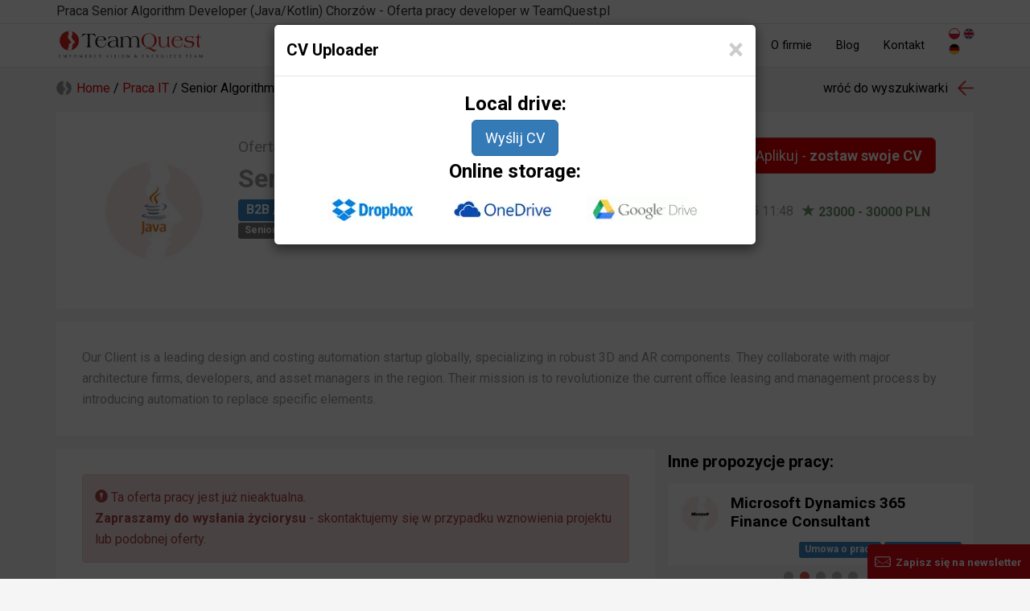

--- FILE ---
content_type: text/html; charset=utf-8
request_url: https://teamquest.pl/chorzow/89818-praca-senior-software-developer?startApply=1
body_size: 11156
content:
<!DOCTYPE html> <!--[if lt IE 7]> <html class="no-js lt-ie9 lt-ie8 lt-ie7"> <![endif]--> <!--[if IE 7]> <html class="no-js lt-ie9 lt-ie8"> <![endif]--> <!--[if IE 8]> <html class="no-js lt-ie9"> <![endif]--> <!--[if gt IE 8]><!--> <html class="no-js" lang="pl"> <!--<![endif]--> <head> <meta charset="utf-8"> <!--[if IE]><meta http-equiv="X-UA-Compatible" content="IE=edge,chrome=1"><![endif]--> <title>Praca Senior Algorithm Developer (Java/Kotlin) - Chorzów - praca w IT TeamQuest #ja2Y</title> <meta name="description" content="Oferta pracy jako Senior Algorithm Developer (Java/Kotlin) w Chorzów. Zdobądź wymarzone stanowisko jako Senior Algorithm Developer (Java/Kotlin) razem z TeamQuest. #ja2Y"> <meta name="keywords" content="oferty pracy, senior algorithm developer (java/kotlin), chorzów oferty pracy, aktualne oferty pracy, rekrutacja IT, starszy programista Java, starszy developer Java, software development, OOP, praca programista, programista, praca programista, praca IT, oferty pracy IT, praca w IT, oferty pracy w IT, praca oferty z IT, oferty pracy oferty z it, it, w IT"> <meta property="og:title" content="Praca Senior Algorithm Developer (Java/Kotlin) - Chorzów - praca w IT TeamQuest #ja2Y"> <meta property="og:type" content="website"> <meta property="og:url" content="/chorzow/89818-praca-senior-algorithm-developer-java-kotlin"> <meta property="og:image" content="https://teamquest.pl/jobGraphic2/89818/1200.jpg"> <meta property="og:site_name" content="TeamQuest"> <meta property="og:description" content="Oferta pracy jako Senior Algorithm Developer (Java/Kotlin) w Chorzów. Zdobądź wymarzone stanowisko jako Senior Algorithm Developer (Java/Kotlin) razem z TeamQuest. #ja2Y"> <meta name="viewport" content="width=device-width, initial-scale=1"> <link href="/img/favicon.png" rel="shortcut icon" type="image/x-icon"> <link rel="alternate" href="/praca-w-it.rss" title="Aktulane oferty pracy TeamQuest RSS" type="application/rss+xml"> <link rel="alternate" href="/blog.rss" title="Blog TeamQuest RSS" type="application/rss+xml"> <link rel="alternate" hreflang="x-default" href="/chorzow/89818-praca-senior-algorithm-developer-java-kotlin" /> <meta name="Googlebot-News" content="noindex, nofollow"> <link rel="stylesheet" href="/css/v1.0.1_fd3594b1-20241217.css" /> <script async> WebFontConfig = { google: { families: [ 'Roboto:300,400,500,700&amp;subset=latin-ext' ] } }; (function() { var wf = document.createElement('script'); wf.src = 'https://ajax.googleapis.com/ajax/libs/webfont/1/webfont.js'; wf.type = 'text/javascript'; wf.async = 'true'; var s = document.getElementsByTagName('script')[0]; s.parentNode.insertBefore(wf, s); })(); </script> <script src="/js/jquery.1.11.1.min.js"></script> <script defer src="https://www.dropbox.com/static/api/2/dropins.js" id="dropboxjs" data-app-key="adbq2a9842t1adi"></script> <script defer src="https://js.live.net/v7.0/OneDrive.js"></script> <script defer src="https://apis.google.com/js/api.js"></script> <!--<script charset="UTF-8" src="//cdn.sendpulse.com/28edd3380a1c17cf65b137fe96516659/js/push/f1ccf5f253a1f344fd43cb09ed9225b4_1.js" async></script>--> <script defer> window.tq_js_lang = "pl"; </script> <script src="/js/locale/pl-v0.1.js"></script> <script defer src="/js/vendor/v1.0.1_4a71921b-20230126.js"></script> <script defer src="/js/v1.0.1/jquery-migrate-1.2.1.min.js"></script> <script defer src="/js/v1.0.1/slick/slick.min.js"></script> <!-- Consent Manager --> <script type="text/javascript" data-cmp-ab="1" src="https://cdn.consentmanager.net/delivery/autoblocking/56f75e31f14da.js" data-cmp-host="b.delivery.consentmanager.net" data-cmp-cdn="cdn.consentmanager.net" data-cmp-codesrc="1"></script> <!-- Google Tag Manager --> <script>(function(w,d,s,l,i){w[l]=w[l]||[];w[l].push({'gtm.start': new Date().getTime(),event:'gtm.js'});var f=d.getElementsByTagName(s)[0], j=d.createElement(s),dl=l!='dataLayer'?'&l='+l:'';j.async=true;j.src= 'https://www.googletagmanager.com/gtm.js?id='+i+dl;f.parentNode.insertBefore(j,f); })(window,document,'script','dataLayer','GTM-TZ3V5PC');</script> <!-- End Google Tag Manager --> </head> <body itemscope itemtype="http://schema.org/WebPage" class="page__lang__pl"> <!-- Google Tag Manager (noscript) --> <noscript><iframe src="https://www.googletagmanager.com/ns.html?id=GTM-TZ3V5PC" height="0" width="0" style="display:none;visibility:hidden"></iframe></noscript> <!-- End Google Tag Manager (noscript) --> <!-- header --> <!--[if lt IE 7]> <p class="browsehappy">You are using an <strong>outdated</strong> browser. Please <a href="http://browsehappy.com/">upgrade your browser</a> to improve your experience.</p> <![endif]--> <header> <div class="navbar navbar-default navbar-fixed-top" role="navigation"> <div class="header-job"> <div class="container tag-section"> <p class="hTitle">Praca Senior Algorithm Developer (Java/Kotlin) Chorzów - Oferta pracy developer w TeamQuest.pl</p> </div> </div> <div class="container"> <div itemscope itemtype="http://schema.org/Organization" class="navbar-header"> <meta itemprop="name" content="TeamQuest Sp. z o.o." /> <span class="hidden" itemprop="address" itemscope itemtype="http://schema.org/PostalAddress"> <meta itemprop="streetAddress" content="Srebrna 16 lok. 308D" /> <meta itemprop="postalCode" content="00-810" /> <meta itemprop="addressLocality" content="Warszawa" /> <meta itemprop="addressRegion" content="mazowieckie" /> <meta itemprop="addressCountry" content="Polska" /> </span> <meta itemprop="telephone" content="+48 (22) 435 23 85" /> <meta itemprop="sameAs" content="https://www.linkedin.com/company/teamquest" /> <meta itemprop="sameAs" content="https://www.facebook.com/teamquestpl/" /> <button type="button" class="navbar-toggle" data-toggle="collapse" data-target=".navbar-collapse"> <span class="sr-only">Toggle navigation</span> <span class="icon-bar"></span> <span class="icon-bar"></span> <span class="icon-bar"></span> </button> <a itemprop="url" class="navbar-brand" href="/" title="Przejdź do strony głównej"><img itemprop="logo" src="/img/teamquest-logo.svg" height="40" alt="Logo TeamQuest" title="TeamQuest Sp. z o.o." /></a> </div> <div class="navbar-collapse collapse" itemscope itemtype="http://schema.org/SiteNavigationElement"> <div class="navbar-text navbar-right"> <form method="POST" class="navbar-link navbar-lang extended"> <button type="submit" name="set_tq_lang" value="pl" class="navbar-link lang-pl active"></button> <button type="submit" name="set_tq_lang" value="en" class="navbar-link lang-en"></button> <button type="submit" name="set_tq_lang" value="de" class="navbar-link lang-de"></button> </form> </div> <ul class="nav navbar-nav"> <li><a itemprop="url" href="/praca-w-it" title="Aktualne oferty pracy">Oferty pracy IT</a></li> <li><a itemprop="url" href="/praca-sprzedaz" title="Aktualne oferty pracy w Sprzedaży">Oferty pracy Sprzedaż</a></li> <li><a itemprop="url" href="/dla-pracodawcow" title="Dla pracodawców">Strefa pracodawcy</a></li> <!--<li><a itemprop="url" href="/rekrutacja-sprzedaz" title="Rekrutacja Sił Sprzedaży">Rekrutacja Sił Sprzedaży</a></li>--> <li><a class="strong" itemprop="url" href="/clearocr" title="clearOCR">clearOCR</a></li> <li><a itemprop="url" href="/o-nas" title="Informacje o firmie">O firmie</a></li> <!--<li><a itemprop="url" href="/faq" title="FAQ">FAQ</a></li>--> <li><a itemprop="url" href="/blog" title="Blog">Blog</a></li> <li><a itemprop="url" href="/kontakt" title="Kontakt">Kontakt</a></li> </ul> </div> </div> </div> </header> <div class="visible-sm visible-xs header__menu__line"></div> <!-- content --> <div class="container print_page__job joborder section__job__view joborder-old"> <div class="section__head__clear print_page__exclude"> <div class="col-lg-8 col-md-8 col-sm-6 col-xs-12"> <div class="row breadcrumb__top"><div class="breadcrumbs" itemscope itemtype="http://schema.org/BreadcrumbList"> <span itemprop="itemListElement" itemscope itemtype="http://schema.org/ListItem"><a itemprop="item" class="home" href="/"><span itemprop="name">Home</span><meta itemprop="position" content="1" /></a></span> / <span itemprop="itemListElement" itemscope itemtype="http://schema.org/ListItem"><a itemprop="item" href="/praca-w-it" title="Aktualne oferty pracy IT"><span itemprop="name">Praca IT</span><meta itemprop="position" content="2" /></a></span> / Senior Algorithm Developer (Java/Kotlin) - Chorzów </div></div> </div> <div class="col-lg-4 col-md-4 col-sm-6 col-xs-12"> <div class="row text-right"><a class="back__referer" href="/praca-w-it">wróć do wyszukiwarki</a></div> </div> </div> <div class="clear"></div> <div class="article__job__top article__job__top__header"> <div class="body background-white"> <header class="flex"> <div class="col-lg-2 col-md-2 col-sm-3 hidden-xs logo"> <img src="/logo-square/oferta-pracy-logo_89818_x300.jpg" title="Senior Algorithm Developer (Java/Kotlin) - główne technologie" alt="Senior Algorithm Developer (Java/Kotlin) - główne technologie" class="img-responsive" style="max-width: 100%"> </div> <div class="col-lg-10 col-md-10 col-sm-9 col-xs-12 details"> <div class="pull-right"> <form role="form" action="/praca/aplikuj" method="POST"> <input type="hidden" name="joborder_id" value="89818" /> <span type="button" class="btn btn-submit btn-lg btn-file btn-cv btn-red" data-cv-uploader-job="true">Aplikuj - <strong>zostaw swoje CV</strong></span> </form> </div> <h2><span class="not-strong"> Oferta pracy:</span> Praca programista </h2> <h1>Senior Algorithm Developer (Java/Kotlin)</h1> <div class="pull-right text-right"> <div class="properties"> <span class="job-location-btn" > <a class="tag__city strong" itemprop="potentialAction" itemscope itemtype="http://schema.org/SearchAction" href="/praca-w-it/m/chorzów" title="Aktualne oferty pracy - Chorzów"> <meta itemprop="target" content="/praca-w-it/m/{query}"/> <meta itemprop="query" content="chorzów" /> <span class="glyphicon glyphicon-map-marker"></span> Chorzów</a>, </span> 2025-07-25 11:48 <span class="job-sallary" > <span class="glyphicon glyphicon-star"></span> 23000 - 30000 PLN </span> </div> </div> <div class="contract__types"> <strong class="label label-blue">B2B / Kontrakt</strong> </div> <div class="experience__levels"> <strong class="label label-default">Senior</strong> </div> </div> </header> </div> </div> <div class="article__job__top article__job__top__header"> <div class="body background-white jobIntro list-style__circle-red"> <p>Our Client is a leading design and costing automation startup globally, specializing in robust 3D and AR components. They collaborate with major architecture firms, developers, and asset managers in the region. Their mission is to revolutionize the current office leasing and management process by introducing automation to replace specific elements.</p> </div> </div> <div class="col-lg-8 col-md-8 col-sm-6 col-xs-12"> <div class="row"> <article class="background-white"> <div class="alert alert-danger print_page__job" role="alert"> <span class="glyphicon glyphicon-exclamation-sign" aria-hidden="true"></span> Ta oferta pracy jest już nieaktualna.<br> <strong>Zapraszamy do wysłania życiorysu</strong> - skontaktujemy się w przypadku wznowienia projektu lub podobnej oferty. </div> <div class="row article__block"> <div class="col-md-12"> <span class="btn btn-xs btn-default glyphicon glyphicon-print pull-right" data-print-page="job"></span> <h2><strong>Job description:</strong></h2><div> <ul> <li>Developing applications for automated pricing and office design automation.</li> <li>Occasionally: Creating a backend application using Azure Function (Kotlin) and MongoDB.</li> </ul> </div><h2><strong>Desired skills & experience:</strong></h2><div> <ul> <li>Analytical thinking and a willingness to solve challenging algorithmic problems.</li> <li>Proficiency in basic data structures, such as graphs, and fundamental algorithms related to them.</li> <li>Knowledge of geometry and basic algorithms.</li> <li>Familiarity with the basics of reactive programming and performance analysis.</li> <li>Minimum 5 years of commercial experience as a programmer.</li> <li>Strong proficiency in Kotlin or another non-script object-oriented programming language (with a willingness to learn Kotlin).</li> <li>Familiarity with standards and current trends in OOP software development.</li> <li>Eagerness to learn and deepen your knowledge.</li> </ul> </div><h2><strong>We offer:</strong></h2><div> <ul> <li>Involvement in an innovative product (3D technologies, AR, etc.) within a dynamic company in a burgeoning industry.</li> <li>The opportunity to make a significant impact on a product in its early development stages.</li> <li>Remote work from any location.</li> <li>Support and mentoring from an experienced team.</li> <li>Team-building meetings.</li> <li>Salary: 23 000 - 30 000 PLN + VAT.</li> </ul> </div> <div class="benefits"> <h2><strong>Benefity:</strong></h2> </div> <!--<div class="text-center"> <span class="btn btn-lg btn-file btn-danger" type="button" data-go-to="#widgetJobApply"></span> </div>--> <div class="margin-top-2em"> <form role="form" action="/praca/aplikuj" method="POST"> <input type="hidden" name="joborder_id" value="89818" /> <span type="button" class="btn btn-submit btn-lg btn-file btn-cv btn-red" data-cv-uploader-job="true">Aplikuj - <strong>zostaw swoje CV</strong></span> </form> </div> </div> </div> </article> <div class="article__clear print_page__exclude"> <div class="socia_l-box-btn scb4667576575756 margin-top-10 text-center print_page__exclude"> <a href="http://www.wykop.pl/dodaj/link/?url=https://teamquest.pl/89818&title=Senior+Algorithm+Developer+%28Java%2FKotlin%29&desc=Praca+programista+Senior+Algorithm+Developer+%28Java%2FKotlin%29" title="Udostępnij na Wykopie" target="_blank" class="social-bt_n sb3538fdfefgf8 social-icon-iwykop"></a> <a href="https://www.facebook.com/sharer/sharer.php?u=https://teamquest.pl/89818" title="Udostępnij na Facebook" target="_blank" class="social-bt_n sb3538fdfefgf8 social-icon-ifacebook"></a> <a href="https://www.linkedin.com/shareArticle?mini=true&url=https://teamquest.pl/89818" title="Udostępnij na LinkedIn" target="_blank" class="social-bt_n sb3538fdfefgf8 social-icon-ilinked-in"></a> <a href="/kontakt?body=https://teamquest.pl/89818" rel="nofollow" title="Skontaktuj się z nami" class="social-bt_n sb3538fdfefgf8 social-icon-icontact"></a> </div> <div class="clear"></div> </div> <article class="background-white print_page__exclude"> <p class="strong display-inline-block">Może zainteresuje Cię oferta pracy w innym mieście:</p> <ul class="list-unstyled display-inline-block"> <li class="display-inline-block"> <a class="btn btn-sm btn-default" href="/wroclaw/89811-praca-senior-algorithm-developer-java-kotlin" title="Senior Algorithm Developer (Java/Kotlin) - Praca programista - Wroclaw"> Wrocław </a> </li> <li class="display-inline-block"> <a class="btn btn-sm btn-default" href="/poznan/89812-praca-senior-algorithm-developer-java-kotlin" title="Senior Algorithm Developer (Java/Kotlin) - Praca programista - Poznan"> Poznań </a> </li> <li class="display-inline-block"> <a class="btn btn-sm btn-default" href="/szczecin/89813-praca-senior-algorithm-developer-java-kotlin" title="Senior Algorithm Developer (Java/Kotlin) - Praca programista - Szczecin"> Szczecin </a> </li> <li class="display-inline-block"> <a class="btn btn-sm btn-default" href="/zielona-gora/89814-praca-senior-algorithm-developer-java-kotlin" title="Senior Algorithm Developer (Java/Kotlin) - Praca programista - Zielona-Gora"> Zielona Góra </a> </li> <li class="display-inline-block"> <a class="btn btn-sm btn-default" href="/katowice/89815-praca-senior-algorithm-developer-java-kotlin" title="Senior Algorithm Developer (Java/Kotlin) - Praca programista - Katowice"> Katowice </a> </li> <li class="display-inline-block"> <a class="btn btn-sm btn-default" href="/krakow/89816-praca-senior-algorithm-developer-java-kotlin" title="Senior Algorithm Developer (Java/Kotlin) - Praca programista - Krakow"> Kraków </a> </li> <li class="display-inline-block"> <a class="btn btn-sm btn-default" href="/gdynia/89817-praca-senior-algorithm-developer-java-kotlin" title="Senior Algorithm Developer (Java/Kotlin) - Praca programista - Gdynia"> Gdynia </a> </li> <li class="display-inline-block"> <a class="btn btn-sm btn-default" href="/torun/89819-praca-senior-algorithm-developer-java-kotlin" title="Senior Algorithm Developer (Java/Kotlin) - Praca programista - Torun"> Toruń </a> </li> </ul> </article> <div class="article__clear clear job-details-skills-btn print_page__exclude"> <div> <a href="/praca-w-it" class="tag background-white" title="Aktualne oferty pracy - TeamQuest">Oferta pracy IT</a> <a itemprop="potentialAction" itemscope itemtype="http://schema.org/SearchAction" class="tag background-white" href="/praca-w-it/m/chorzów" title="Aktualne oferty pracy - Chorzów"> IT praca Chorzów <meta itemprop="target" content="/praca-w-it/m/{query}"/> <meta itemprop="query" content="chorzów" /> </a> </div> <br><a itemprop="potentialAction" itemscope itemtype="http://schema.org/SearchAction" href = "/tag/praca/starszy/programista/java" class="tag" title = "Oferty pracy dla starszy programista Java">Praca starszy programista Java<meta itemprop="target" content="/tag/praca/starszy/programista/java"/></a> <a itemprop="potentialAction" itemscope itemtype="http://schema.org/SearchAction" href = "/tag/praca/starszy/programista/java" class="tag" title = "Oferty pracy dla starszy developer Java">Praca starszy developer Java<meta itemprop="target" content="/tag/praca/starszy/programista/java"/></a> <br><a itemprop="potentialAction" itemscope itemtype="http://schema.org/SearchAction" href = "/tag/skill/software-development" class="tag tag-xs" title = "Oferty pracy ze znajomością software development">software development<meta itemprop="target" content="/tag/skill/software-development"/></a> <a itemprop="potentialAction" itemscope itemtype="http://schema.org/SearchAction" href = "/tag/skill/oop" class="tag tag-xs" title = "Oferty pracy ze znajomością OOP">OOP<meta itemprop="target" content="/tag/skill/oop"/></a> </div> </div> </div> <div class="col-lg-4 col-md-4 col-sm-6 col-xs-12 print_page__exclude"> <div class="row article__job__right article__similar"> <h3 class="h4">Inne propozycje pracy:</h3> <div class="similar__jobs__new similar__jobs__right"> <div id="slick-similar-job__49079" class="slick__carousel"> <div class="layer layer1 job__entry article__block__shadow background-white"> <a onfocus="blur()" href="/wroclaw/101600-praca-junior-konsultant-wdrozeniowy-erp" title="Junior Konsultant wdrożeniowy ERP - Wroclaw"> <div class="col-lg-12 col-md-12 col-sm-12 col-xs-12"> <span class="logo__simple pull-left"> <img src="/logo-square/oferta-pracy-logo_101600_x50.jpg" title="Junior Konsultant wdrożeniowy ERP - główne technologie" alt="Junior Konsultant wdrożeniowy ERP - główne technologie" class="img-responsive" /> </span> <h3 class="h4 title__simple">Junior Konsultant wdrożeniowy ERP</h3> <div class="contract__types text-right"> <strong class="label label-blue">Umowa o pracę</strong> <strong class="label label-blue">Umowa zlecenie</strong> <strong class="label label-blue">B2B / Kontrakt</strong> </div> </div> </a> </div> <div class="layer layer2 job__entry article__block__shadow background-white"> <a onfocus="blur()" href="/warszawa/101570-praca-security-researcher-hardware-and-software" title="Security Researcher (hardware and software) - Warszawa"> <div class="col-lg-12 col-md-12 col-sm-12 col-xs-12"> <span class="logo__simple pull-left"> <img src="/logo-square/oferta-pracy-logo_101570_x50.jpg" title="Security Researcher (hardware and software) - główne technologie" alt="Security Researcher (hardware and software) - główne technologie" class="img-responsive" /> </span> <h3 class="h4 title__simple">Security Researcher (hardware and software)</h3> <div class="contract__types text-right"> <strong class="label label-blue">Umowa zlecenie</strong> <strong class="label label-blue">B2B / Kontrakt</strong> </div> </div> </a> </div> <div class="layer layer3 job__entry article__block__shadow background-white"> <a onfocus="blur()" href="/praca-zdalna/101330-praca-dynamics-365-commerce-pos-developer" title="Dynamics 365 Commerce/POS Developer - Praca programista - Praca Zdalna"> <div class="col-lg-12 col-md-12 col-sm-12 col-xs-12"> <span class="logo__simple pull-left"> <img src="/logo-square/oferta-pracy-logo_101330_x50.jpg" title="Dynamics 365 Commerce/POS Developer - główne technologie" alt="Dynamics 365 Commerce/POS Developer - główne technologie" class="img-responsive" /> </span> <h3 class="h4 title__simple">Dynamics 365 Commerce/POS Developer</h3> <div class="contract__types text-right"> <strong class="label label-blue">Umowa o pracę</strong> <strong class="label label-blue">B2B / Kontrakt</strong> </div> </div> </a> </div> <div class="layer layer4 job__entry article__block__shadow background-white"> <a onfocus="blur()" href="/praca-zdalna/101580-praca-frontend-developer-react" title="Frontend Developer React - Praca programista - Praca Zdalna"> <div class="col-lg-12 col-md-12 col-sm-12 col-xs-12"> <span class="logo__simple pull-left"> <img src="/logo-square/oferta-pracy-logo_101580_x50.jpg" title="Frontend Developer React - główne technologie" alt="Frontend Developer React - główne technologie" class="img-responsive" /> </span> <h3 class="h4 title__simple">Frontend Developer React</h3> <div class="contract__types text-right"> <strong class="label label-blue">B2B / Kontrakt</strong> </div> </div> </a> </div> <div class="layer layer5 job__entry article__block__shadow background-white"> <a onfocus="blur()" href="/praca-zdalna/101300-praca-konsultant-erp-microsoft-dynamics-365-commerce" title="Konsultant ERP Microsoft Dynamics 365 Commerce - Praca Zdalna"> <div class="col-lg-12 col-md-12 col-sm-12 col-xs-12"> <span class="logo__simple pull-left"> <img src="/logo-square/oferta-pracy-logo_101300_x50.jpg" title="Konsultant ERP Microsoft Dynamics 365 Commerce - główne technologie" alt="Konsultant ERP Microsoft Dynamics 365 Commerce - główne technologie" class="img-responsive" /> </span> <h3 class="h4 title__simple">Konsultant ERP Microsoft Dynamics 365 Commerce</h3> <div class="contract__types text-right"> <strong class="label label-blue">Umowa o pracę</strong> <strong class="label label-blue">B2B / Kontrakt</strong> </div> </div> </a> </div> </div> <script> $(document).ready(function(){ $('#slick-similar-job__49079').addClass('article__block__shadow').addClass('background-white'); $('#slick-similar-job__49079 .layer').each(function() { $(this).removeClass('article__block__shadow').addClass('layer__slick'); }); $('#slick-similar-job__49079').slick({ dots: true, arrows:false, infinite: true, autoplay: true, speed: 800, slidesToShow: 1, adaptiveHeight: true }); }); </script> </div> </div> <div class="row article__blog__right article__similar"> <h3 class="h4">Polecane wpisy na blogu IT:</h3> <div class="similar__blog__new similar__blog__right"> <div id="slick-similar-blog__56638" class="slick__carousel slick__carousel__blog"> <div itemscope itemtype="http://schema.org/BlogPosting" class="layer layer2 article__block__shadow background-white clear"> <meta itemprop="name" content="Otwarte Oprogramowanie AI: Klucz do Przewagi Europy w Globalnym Wyścigu Technologicznym" /> <meta itemprop="author" content="TeamQuest" /> <meta itemprop="headline" content="Daniel Ek i&amp;nbsp;Mark Zuckerberg w&amp;nbsp;swoim artykule opublikowanym przez The Economist zwracają uw..." /> <meta itemprop="datePublished dateModified" content="2024-08-22 15:30:00" /> <span class="hidden" itemprop="publisher" itemscope itemtype="http://schema.org/Organization"> <meta itemprop="name" content="TeamQuest" /> <span itemprop="logo" itemscope itemtype="http://schema.org/ImageObject"> <meta itemprop="url" content="https://teamquest.pl/img/logo.png" /> </span> </span> <meta itemprop="image" content="/img/static/blog/llm-w-europie.jpg" /> <a href="/blog/2763_otwarte-oprogramowanie-ai-klucz-do-przewag-ue" title="Otwarte Oprogramowanie AI: Klucz do Przewagi Europy w Globalnym Wyścigu Technologicznym"><img itemprop="image" class="img-responsive blog-image" src="/img/static/blog/llm-w-europie.jpg.webp" alt="Otwarte Oprogramowanie AI: Klucz do Przewagi Europy w Globalnym Wyścigu Technologicznym" title="Otwarte Oprogramowanie AI: Klucz do Przewagi Europy w Globalnym Wyścigu Technologicznym" /></a> <h4 class="title"><a itemprop="url mainEntityOfPage" href="/blog/2763_otwarte-oprogramowanie-ai-klucz-do-przewag-ue" title="Otwarte Oprogramowanie AI: Klucz do Przewagi Europy w Globalnym Wyścigu Technologicznym">Otwarte Oprogramowanie AI: Klucz do Przewagi Europy w Globalnym Wyścigu Technologicznym</a></h4> </div> <div itemscope itemtype="http://schema.org/BlogPosting" class="layer layer3 article__block__shadow background-white clear"> <meta itemprop="name" content="Co poszło nie tak? Rynek pracy w IT w 2024 roku" /> <meta itemprop="author" content="TeamQuest" /> <meta itemprop="headline" content="- Wiesz co, zwolnili mnie z&amp;nbsp;pracy i&amp;nbsp;przez jakiś czas byłem bezrobotny...." /> <meta itemprop="datePublished dateModified" content="2024-08-21 08:00:00" /> <span class="hidden" itemprop="publisher" itemscope itemtype="http://schema.org/Organization"> <meta itemprop="name" content="TeamQuest" /> <span itemprop="logo" itemscope itemtype="http://schema.org/ImageObject"> <meta itemprop="url" content="https://teamquest.pl/img/logo.png" /> </span> </span> <meta itemprop="image" content="/img/static/blog/co_posz__o_nie_tak.png" /> <a href="/blog/2762_co-poszlo-nie-tak-rynek-pracy-w-it-w-2024-roku" title="Co poszło nie tak? Rynek pracy w IT w 2024 roku"><img itemprop="image" class="img-responsive blog-image" src="/img/static/blog/co_posz__o_nie_tak.png.webp" alt="Co poszło nie tak? Rynek pracy w IT w 2024 roku" title="Co poszło nie tak? Rynek pracy w IT w 2024 roku" /></a> <h4 class="title"><a itemprop="url mainEntityOfPage" href="/blog/2762_co-poszlo-nie-tak-rynek-pracy-w-it-w-2024-roku" title="Co poszło nie tak? Rynek pracy w IT w 2024 roku">Co poszło nie tak? Rynek pracy w IT w 2024 roku</a></h4> </div> <div itemscope itemtype="http://schema.org/BlogPosting" class="layer layer4 article__block__shadow background-white clear"> <meta itemprop="name" content="Przehajpowane. Cztery technologie, kt&oacute;re miały zmienić świat" /> <meta itemprop="author" content="TeamQuest" /> <meta itemprop="headline" content="Każdy z&amp;nbsp;nas ma takiego kolegę, kt&oacute;ry bardzo dobrze się zapowiadał, ale potem coś poszło nie tak..." /> <meta itemprop="datePublished dateModified" content="2024-08-20 09:00:00" /> <span class="hidden" itemprop="publisher" itemscope itemtype="http://schema.org/Organization"> <meta itemprop="name" content="TeamQuest" /> <span itemprop="logo" itemscope itemtype="http://schema.org/ImageObject"> <meta itemprop="url" content="https://teamquest.pl/img/logo.png" /> </span> </span> <meta itemprop="image" content="/img/static/blog/overhyped.png" /> <a href="/blog/2761_przehajpowane-cztery-technologie-ktore-mialy-zmienic-swiat" title="Przehajpowane. Cztery technologie, które miały zmienić świat"><img itemprop="image" class="img-responsive blog-image" src="/img/static/blog/overhyped.png.webp" alt="Przehajpowane. Cztery technologie, kt&oacute;re miały zmienić świat" title="Przehajpowane. Cztery technologie, kt&oacute;re miały zmienić świat" /></a> <h4 class="title"><a itemprop="url mainEntityOfPage" href="/blog/2761_przehajpowane-cztery-technologie-ktore-mialy-zmienic-swiat" title="Przehajpowane. Cztery technologie, które miały zmienić świat">Przehajpowane. Cztery technologie, które miały zmienić świat</a></h4> </div> </div> <script> $(document).ready(function(){ $('#slick-similar-blog__56638').addClass('article__block__shadow').addClass('background-white'); $('#slick-similar-blog__56638 .layer').each(function() { $(this).removeClass('clear').removeClass('article__block__shadow').addClass('layer__slick'); }); $('#slick-similar-blog__56638').slick({ dots: true, arrows:false, infinite: true, autoplay: true, speed: 1000, slidesToShow: 1, adaptiveHeight: true }); }); </script> </div> </div> </div> <div class="row print_page__exclude"> <div class="col-lg-12 col-md-12 col-sm-12 col-xs-12 workplaces__block"> <div class="workplace__block"> <h4 class="title">W czym programujesz?</h4> <ul class="strong"> <li itemprop="potentialAction" itemscope itemtype="http://schema.org/SearchAction"> <meta itemprop="target" content="/praca-w-it/k/{query}"/> <meta itemprop="query" content="programista%2CNET" /> <a href="/praca-w-it/k/programista%2CNET" title="Aktualne oferty pracy - Praca Programista .NET">Praca Programista .NET</a> </li> <li itemprop="potentialAction" itemscope itemtype="http://schema.org/SearchAction"> <meta itemprop="target" content="/praca-w-it/k/{query}"/> <meta itemprop="query" content="programista%2CASP" /> <a href="/praca-w-it/k/programista%2CASP" title="Aktualne oferty pracy - Praca Programista ASP">Praca Programista ASP</a> </li> <li itemprop="potentialAction" itemscope itemtype="http://schema.org/SearchAction"> <meta itemprop="target" content="/praca-w-it/k/{query}"/> <meta itemprop="query" content="programista,android" /> <a href="/praca-w-it/k/programista,android" title="Aktualne oferty pracy - Praca Programista Android">Praca Programista Android</a> </li> <li itemprop="potentialAction" itemscope itemtype="http://schema.org/SearchAction"> <meta itemprop="target" content="/praca-w-it/k/{query}"/> <meta itemprop="query" content="programista,angular" /> <a href="/praca-w-it/k/programista,angular" title="Aktualne oferty pracy - Praca Programista Angular">Praca Programista Angular</a> </li> <li itemprop="potentialAction" itemscope itemtype="http://schema.org/SearchAction"> <meta itemprop="target" content="/praca-w-it/k/{query}"/> <meta itemprop="query" content="programista%2CC%23" /> <a href="/praca-w-it/k/programista%2CC%23" title="Aktualne oferty pracy - Praca Programista C#">Praca Programista C#</a> </li> <li itemprop="potentialAction" itemscope itemtype="http://schema.org/SearchAction"> <meta itemprop="target" content="/praca-w-it/k/{query}"/> <meta itemprop="query" content="programista%2Cc%2B%2B" /> <a href="/praca-w-it/k/programista%2Cc%2B%2B" title="Aktualne oferty pracy - Praca Programista C++">Praca Programista C++</a> </li> <li itemprop="potentialAction" itemscope itemtype="http://schema.org/SearchAction"> <meta itemprop="target" content="/praca-w-it/k/{query}"/> <meta itemprop="query" content="programista%2CiOS" /> <a href="/praca-w-it/k/programista%2CiOS" title="Aktualne oferty pracy - Praca Programista iOS">Praca Programista iOS</a> </li> <li itemprop="potentialAction" itemscope itemtype="http://schema.org/SearchAction"> <meta itemprop="target" content="/praca-w-it/k/{query}"/> <meta itemprop="query" content="programista%2CJava" /> <a href="/praca-w-it/k/programista%2CJava" title="Aktualne oferty pracy - Praca Programista Java">Praca Programista Java</a> </li> <li itemprop="potentialAction" itemscope itemtype="http://schema.org/SearchAction"> <meta itemprop="target" content="/praca-w-it/k/{query}"/> <meta itemprop="query" content="programista%2CJavaScript" /> <a href="/praca-w-it/k/programista%2CJavaScript" title="Aktualne oferty pracy - Praca Programista JavaScript">Praca Programista JavaScript</a> </li> <li itemprop="potentialAction" itemscope itemtype="http://schema.org/SearchAction"> <meta itemprop="target" content="/praca-w-it/k/{query}"/> <meta itemprop="query" content="MySQL" /> <a href="/praca-w-it/k/MySQL" title="Aktualne oferty pracy - Praca Programista MySQL">Praca Programista MySQL</a> </li> <li itemprop="potentialAction" itemscope itemtype="http://schema.org/SearchAction"> <meta itemprop="target" content="/praca-w-it/k/{query}"/> <meta itemprop="query" content="node" /> <a href="/praca-w-it/k/node" title="Aktualne oferty pracy - Praca Programista Node">Praca Programista Node</a> </li> <li itemprop="potentialAction" itemscope itemtype="http://schema.org/SearchAction"> <meta itemprop="target" content="/praca-w-it/k/{query}"/> <meta itemprop="query" content="programista%2CNodeJs" /> <a href="/praca-w-it/k/programista%2CNodeJs" title="Aktualne oferty pracy - Praca Programista NodeJs">Praca Programista NodeJs</a> </li> <li itemprop="potentialAction" itemscope itemtype="http://schema.org/SearchAction"> <meta itemprop="target" content="/praca-w-it/k/{query}"/> <meta itemprop="query" content="Oracle" /> <a href="/praca-w-it/k/Oracle" title="Aktualne oferty pracy - Praca Programista Oracle">Praca Programista Oracle</a> </li> <li itemprop="potentialAction" itemscope itemtype="http://schema.org/SearchAction"> <meta itemprop="target" content="/praca-w-it/k/{query}"/> <meta itemprop="query" content="programista%2CPerl" /> <a href="/praca-w-it/k/programista%2CPerl" title="Aktualne oferty pracy - Praca Programista Perl">Praca Programista Perl</a> </li> <li itemprop="potentialAction" itemscope itemtype="http://schema.org/SearchAction"> <meta itemprop="target" content="/praca-w-it/k/{query}"/> <meta itemprop="query" content="PL-SQL" /> <a href="/praca-w-it/k/PL-SQL" title="Aktualne oferty pracy - Praca Programista PL/SQL">Praca Programista PL/SQL</a> </li> <li itemprop="potentialAction" itemscope itemtype="http://schema.org/SearchAction"> <meta itemprop="target" content="/praca-w-it/k/{query}"/> <meta itemprop="query" content="programista%2CPHP" /> <a href="/praca-w-it/k/programista%2CPHP" title="Aktualne oferty pracy - Praca Programista PHP">Praca Programista PHP</a> </li> <li itemprop="potentialAction" itemscope itemtype="http://schema.org/SearchAction"> <meta itemprop="target" content="/praca-w-it/k/{query}"/> <meta itemprop="query" content="programista%2CPython" /> <a href="/praca-w-it/k/programista%2CPython" title="Aktualne oferty pracy - Praca Programista Python">Praca Programista Python</a> </li> <li itemprop="potentialAction" itemscope itemtype="http://schema.org/SearchAction"> <meta itemprop="target" content="/praca-w-it/k/{query}"/> <meta itemprop="query" content="programista%2CRuby" /> <a href="/praca-w-it/k/programista%2CRuby" title="Aktualne oferty pracy - Praca Programista Ruby">Praca Programista Ruby</a> </li> </ul> </div> <div class="workplace__block"> <h4 class="title">Popularne stanowiska</h4> <ul class="strong"> <li itemprop="potentialAction" itemscope itemtype="http://schema.org/SearchAction"> <meta itemprop="target" content="/praca-w-it/k/{query}"/> <meta itemprop="query" content="analityk" /> <a href="/praca-w-it/k/analityk" title="Aktualne oferty pracy - Praca Analityk">Praca Analityk</a> </li> <li itemprop="potentialAction" itemscope itemtype="http://schema.org/SearchAction"> <meta itemprop="target" content="/praca-w-it/k/{query}"/> <meta itemprop="query" content="administrator%2Cbaz+danych" /> <a href="/praca-w-it/k/administrator%2Cbaz+danych" title="Aktualne oferty pracy - Praca Administrator Baz Danych">Praca Administrator Baz Danych</a> </li> <li itemprop="potentialAction" itemscope itemtype="http://schema.org/SearchAction"> <meta itemprop="target" content="/praca-w-it/k/{query}"/> <meta itemprop="query" content="administrator%2Clinux" /> <a href="/praca-w-it/k/administrator%2Clinux" title="Aktualne oferty pracy - Praca Administrator Linux">Praca Administrator Linux</a> </li> <li itemprop="potentialAction" itemscope itemtype="http://schema.org/SearchAction"> <meta itemprop="target" content="/praca-w-it/k/{query}"/> <meta itemprop="query" content="administrator+sieci" /> <a href="/praca-w-it/k/administrator+sieci" title="Aktualne oferty pracy - Praca Administrator Sieci">Praca Administrator Sieci</a> </li> <li itemprop="potentialAction" itemscope itemtype="http://schema.org/SearchAction"> <meta itemprop="target" content="/praca-w-it/k/{query}"/> <meta itemprop="query" content="administrator%2CWindows" /> <a href="/praca-w-it/k/administrator%2CWindows" title="Aktualne oferty pracy - Praca Administrator Windows">Praca Administrator Windows</a> </li> <li itemprop="potentialAction" itemscope itemtype="http://schema.org/SearchAction"> <meta itemprop="target" content="/praca-w-it/k/{query}"/> <meta itemprop="query" content="backend" /> <a href="/praca-w-it/k/backend" title="Aktualne oferty pracy - Praca Backend Developer">Praca Backend Developer</a> </li> <li itemprop="potentialAction" itemscope itemtype="http://schema.org/SearchAction"> <meta itemprop="target" content="/praca-w-it/k/{query}"/> <meta itemprop="query" content="devops" /> <a href="/praca-w-it/k/devops" title="Aktualne oferty pracy - Praca DevOps">Praca DevOps</a> </li> <li itemprop="potentialAction" itemscope itemtype="http://schema.org/SearchAction"> <meta itemprop="target" content="/praca-w-it/k/{query}"/> <meta itemprop="query" content="frontend" /> <a href="/praca-w-it/k/frontend" title="Aktualne oferty pracy - Praca Frontend Developer">Praca Frontend Developer</a> </li> <li itemprop="potentialAction" itemscope itemtype="http://schema.org/SearchAction"> <meta itemprop="target" content="/praca-w-it/k/{query}"/> <meta itemprop="query" content="Java,developer" /> <a href="/praca-w-it/k/Java,developer" title="Aktualne oferty pracy - Praca Java Developer">Praca Java Developer</a> </li> <li itemprop="potentialAction" itemscope itemtype="http://schema.org/SearchAction"> <meta itemprop="target" content="/praca-w-it/k/{query}"/> <meta itemprop="query" content="team+leader" /> <a href="/praca-w-it/k/team+leader" title="Aktualne oferty pracy - Praca Kierownik ds. Informatyki">Praca Kierownik ds. Informatyki</a> </li> <li itemprop="potentialAction" itemscope itemtype="http://schema.org/SearchAction"> <meta itemprop="target" content="/praca-w-it/k/{query}"/> <meta itemprop="query" content="project+manager" /> <a href="/praca-w-it/k/project+manager" title="Aktualne oferty pracy - Praca Project Manager">Praca Project Manager</a> </li> <li itemprop="potentialAction" itemscope itemtype="http://schema.org/SearchAction"> <meta itemprop="target" content="/praca-w-it/k/{query}"/> <meta itemprop="query" content="PHP%2Cdeveloper" /> <a href="/praca-w-it/k/PHP%2Cdeveloper" title="Aktualne oferty pracy - Praca PHP Developer">Praca PHP Developer</a> </li> <li itemprop="potentialAction" itemscope itemtype="http://schema.org/SearchAction"> <meta itemprop="target" content="/praca-w-it/k/{query}"/> <meta itemprop="query" content="programista" /> <a href="/praca-w-it/k/programista" title="Aktualne oferty pracy - Praca Programista">Praca Programista</a> </li> <li itemprop="potentialAction" itemscope itemtype="http://schema.org/SearchAction"> <meta itemprop="target" content="/praca-w-it/k/{query}"/> <meta itemprop="query" content="programista+gier" /> <a href="/praca-w-it/k/programista+gier" title="Aktualne oferty pracy - Praca Programista Gier">Praca Programista Gier</a> </li> <li itemprop="potentialAction" itemscope itemtype="http://schema.org/SearchAction"> <meta itemprop="target" content="/praca-w-it/k/{query}"/> <meta itemprop="query" content="programista%2CiOS" /> <a href="/praca-w-it/k/programista%2CiOS" title="Aktualne oferty pracy - Praca Programista iOS">Praca Programista iOS</a> </li> <li itemprop="potentialAction" itemscope itemtype="http://schema.org/SearchAction"> <meta itemprop="target" content="/praca-w-it/k/{query}"/> <meta itemprop="query" content="developer" /> <a href="/praca-w-it/k/developer" title="Aktualne oferty pracy - Praca Software Developer">Praca Software Developer</a> </li> <li itemprop="potentialAction" itemscope itemtype="http://schema.org/SearchAction"> <meta itemprop="target" content="/praca-w-it/k/{query}"/> <meta itemprop="query" content="tester" /> <a href="/praca-w-it/k/tester" title="Aktualne oferty pracy - Praca Tester">Praca Tester</a> </li> <li itemprop="potentialAction" itemscope itemtype="http://schema.org/SearchAction"> <meta itemprop="target" content="/praca-w-it/k/{query}"/> <meta itemprop="query" content="web+developer" /> <a href="/praca-w-it/k/web+developer" title="Aktualne oferty pracy - Praca Web Developer">Praca Web Developer</a> </li> </ul> </div> <div class="workplace__block"> <h4 class="title">Praca w miastach</h4> <ul class="strong"> <li itemprop="potentialAction" itemscope itemtype="http://schema.org/SearchAction"> <meta itemprop="target" content="/praca-w-it/m/{query}"/> <meta itemprop="query" content="warszawa" /> <a href="/praca-w-it/m/warszawa" title="Aktualne oferty pracy - Praca Warszawa">Praca Warszawa</a> </li> <li itemprop="potentialAction" itemscope itemtype="http://schema.org/SearchAction"> <meta itemprop="target" content="/praca-w-it/m/{query}"/> <meta itemprop="query" content="białystok" /> <a href="/praca-w-it/m/białystok" title="Aktualne oferty pracy - Praca Białystok">Praca Białystok</a> </li> <li itemprop="potentialAction" itemscope itemtype="http://schema.org/SearchAction"> <meta itemprop="target" content="/praca-w-it/m/{query}"/> <meta itemprop="query" content="bydgoszcz" /> <a href="/praca-w-it/m/bydgoszcz" title="Aktualne oferty pracy - Praca Bydgoszcz">Praca Bydgoszcz</a> </li> <li itemprop="potentialAction" itemscope itemtype="http://schema.org/SearchAction"> <meta itemprop="target" content="/praca-w-it/m/{query}"/> <meta itemprop="query" content="gdańsk" /> <a href="/praca-w-it/m/gdańsk" title="Aktualne oferty pracy - Praca Gdańsk">Praca Gdańsk</a> </li> <li itemprop="potentialAction" itemscope itemtype="http://schema.org/SearchAction"> <meta itemprop="target" content="/praca-w-it/m/{query}"/> <meta itemprop="query" content="gliwice" /> <a href="/praca-w-it/m/gliwice" title="Aktualne oferty pracy - Praca Gliwice">Praca Gliwice</a> </li> <li itemprop="potentialAction" itemscope itemtype="http://schema.org/SearchAction"> <meta itemprop="target" content="/praca-w-it/m/{query}"/> <meta itemprop="query" content="gorzów+wielkopolski" /> <a href="/praca-w-it/m/gorzów+wielkopolski" title="Aktualne oferty pracy - Praca Gorzów Wielkopolski">Praca Gorzów Wielkopolski</a> </li> <li itemprop="potentialAction" itemscope itemtype="http://schema.org/SearchAction"> <meta itemprop="target" content="/praca-w-it/m/{query}"/> <meta itemprop="query" content="katowice" /> <a href="/praca-w-it/m/katowice" title="Aktualne oferty pracy - Praca Katowice">Praca Katowice</a> </li> <li itemprop="potentialAction" itemscope itemtype="http://schema.org/SearchAction"> <meta itemprop="target" content="/praca-w-it/m/{query}"/> <meta itemprop="query" content="kielce" /> <a href="/praca-w-it/m/kielce" title="Aktualne oferty pracy - Praca Kielce">Praca Kielce</a> </li> <li itemprop="potentialAction" itemscope itemtype="http://schema.org/SearchAction"> <meta itemprop="target" content="/praca-w-it/m/{query}"/> <meta itemprop="query" content="kraków" /> <a href="/praca-w-it/m/kraków" title="Aktualne oferty pracy - Praca Kraków">Praca Kraków</a> </li> <li itemprop="potentialAction" itemscope itemtype="http://schema.org/SearchAction"> <meta itemprop="target" content="/praca-w-it/m/{query}"/> <meta itemprop="query" content="lublin" /> <a href="/praca-w-it/m/lublin" title="Aktualne oferty pracy - Praca Lublin">Praca Lublin</a> </li> <li itemprop="potentialAction" itemscope itemtype="http://schema.org/SearchAction"> <meta itemprop="target" content="/praca-w-it/m/{query}"/> <meta itemprop="query" content="łódź" /> <a href="/praca-w-it/m/łódź" title="Aktualne oferty pracy - Praca Łódź">Praca Łódź</a> </li> <li itemprop="potentialAction" itemscope itemtype="http://schema.org/SearchAction"> <meta itemprop="target" content="/praca-w-it/m/{query}"/> <meta itemprop="query" content="olsztyn" /> <a href="/praca-w-it/m/olsztyn" title="Aktualne oferty pracy - Praca Olsztyn">Praca Olsztyn</a> </li> <li itemprop="potentialAction" itemscope itemtype="http://schema.org/SearchAction"> <meta itemprop="target" content="/praca-w-it/m/{query}"/> <meta itemprop="query" content="poznań" /> <a href="/praca-w-it/m/poznań" title="Aktualne oferty pracy - Praca Poznań">Praca Poznań</a> </li> <li itemprop="potentialAction" itemscope itemtype="http://schema.org/SearchAction"> <meta itemprop="target" content="/praca-w-it/m/{query}"/> <meta itemprop="query" content="rzeszów" /> <a href="/praca-w-it/m/rzeszów" title="Aktualne oferty pracy - Praca Rzeszów">Praca Rzeszów</a> </li> <li itemprop="potentialAction" itemscope itemtype="http://schema.org/SearchAction"> <meta itemprop="target" content="/praca-w-it/m/{query}"/> <meta itemprop="query" content="szczecin" /> <a href="/praca-w-it/m/szczecin" title="Aktualne oferty pracy - Praca Szczecin">Praca Szczecin</a> </li> <li itemprop="potentialAction" itemscope itemtype="http://schema.org/SearchAction"> <meta itemprop="target" content="/praca-w-it/m/{query}"/> <meta itemprop="query" content="toruń" /> <a href="/praca-w-it/m/toruń" title="Aktualne oferty pracy - Praca Toruń">Praca Toruń</a> </li> <li itemprop="potentialAction" itemscope itemtype="http://schema.org/SearchAction"> <meta itemprop="target" content="/praca-w-it/m/{query}"/> <meta itemprop="query" content="wrocław" /> <a href="/praca-w-it/m/wrocław" title="Aktualne oferty pracy - Praca Wrocław">Praca Wrocław</a> </li> <li itemprop="potentialAction" itemscope itemtype="http://schema.org/SearchAction"> <meta itemprop="target" content="/praca-w-it/m/{query}"/> <meta itemprop="query" content="zielona+góra" /> <a href="/praca-w-it/m/zielona+góra" title="Aktualne oferty pracy - Praca Zielona Góra">Praca Zielona Góra</a> </li> </ul> </div> </div> </div> </div> <span class="hidden" data-trigger-autorun="true" data-trigger-element="[type='button'][class*='btn-cv']" data-trigger-action="click" data-trigger-first="true"></span> <script> gtag('event','view_item', {'items': ['id': 89818, 'google_business_vertical': 'jobs']}); </script> <!-- partners --> <div class="container home"> <div class="row carousel flex"> <div class="col-lg-2 col-md-2 col-sm-2 col-xs-12 title text-center"> <h4>Zaufali nam:</h4> </div> <div class="col-lg-10 col-md-10 col-sm-10 col-xs-12"> <div class="partners slick__carousel background-white article__block__shadow"> <ul id="slick-partners-carousel__48893"> <li data-width=""><img src="/img/v1.0.1/partners/dtiq.webp" alt="DTiQ POLAND Sp. z o.o." title="DTiQ POLAND Sp. z o.o."></li><li data-width=""><img src="/img/v1.0.1/partners/golden-submarine.webp" alt="Golden Submarine" title="Golden Submarine"></li><li data-width=""><img src="/img/v1.0.1/partners/emergeconsulting.webp" alt="Emerge Consulting" title="Emerge Consulting"></li><li data-width=""><img src="/img/v1.0.1/partners/netformers.webp" alt="NETFORMERS Sp. z o.o." title="NETFORMERS Sp. z o.o."></li><li data-width=""><img src="/img/v1.0.1/partners/pepco.webp" alt="Pepco" title="Pepco"></li><li data-width=""><img src="/img/v1.0.1/partners/hltech.webp" alt="HL Tech Sp. z o.o." title="HL Tech Sp. z o.o."></li><li data-width=""><img src="/img/v1.0.1/partners/bpsc.webp" alt="Biuro Projektowania Systemów Cyfrowych Sp. z o.o." title="Biuro Projektowania Systemów Cyfrowych Sp. z o.o."></li><li data-width="50"><img src="/img/v1.0.1/partners/eden.gif" alt="Eden Technology" title="Eden Technology"></li><li data-width=""><img src="/img/v1.0.1/partners/eonetworks.webp" alt="eo Networks S.A." title="eo Networks S.A."></li><li data-width=""><img src="/img/v1.0.1/partners/telefonix.webp" alt="Telefonix" title="Telefonix"></li><li data-width=""><img src="/img/v1.0.1/partners/demant.webp" alt="Demant Business Services Poland Sp. z o. o." title="Demant Business Services Poland Sp. z o. o."></li><li data-width=""><img src="/img/v1.0.1/partners/proservice.webp" alt="ProService" title="ProService"></li><li data-width=""><img src="/img/v1.0.1/partners/bpol.webp" alt="bPol" title="bPol"></li><li data-width=""><img src="/img/v1.0.1/partners/adar.webp" alt="Adar Sp. z o.o." title="Adar Sp. z o.o."></li><li data-width=""><img src="/img/v1.0.1/partners/essilor.webp" alt="Essilor Optical Laboratory Polska Sp. z o.o." title="Essilor Optical Laboratory Polska Sp. z o.o."></li><li data-width=""><img src="/img/v1.0.1/partners/comp.webp" alt="Comp" title="Comp"></li><li data-width=""><img src="/img/v1.0.1/partners/consafe-logistics.webp" alt="CONSAFE LOGISTICS sp. z o.o." title="CONSAFE LOGISTICS sp. z o.o."></li><li data-width=""><img src="/img/v1.0.1/partners/benefitsystem.webp" alt="Benefits System" title="Benefits System"></li><li data-width=""><img src="/img/v1.0.1/partners/legend-group.webp" alt="Legend Group" title="Legend Group"></li><li data-width=""><img src="/img/v1.0.1/partners/CreateIT.webp" alt="CreateIT" title="CreateIT"></li><li data-width=""><img src="/img/v1.0.1/partners/nes-corp.webp" alt="NES Corp - Networked Energy Services" title="NES Corp - Networked Energy Services"></li><li data-width=""><img src="/img/v1.0.1/partners/dpdgrouplogo.webp" alt="DPDgroup" title="DPDgroup"></li><li data-width=""><img src="/img/v1.0.1/partners/decsoft.webp" alt="Decsoft S.A." title="Decsoft S.A."></li><li data-width=""><img src="/img/v1.0.1/partners/Transfer-Multisort-Elektronik.webp" alt="Transfer Multisort Elektronik Sp. z o.o." title="Transfer Multisort Elektronik Sp. z o.o."></li><li data-width=""><img src="/img/v1.0.1/partners/tfk.webp" alt="TELE-FONIKA Kable" title="TELE-FONIKA Kable"></li><li data-width=""><img src="/img/v1.0.1/partners/algotech-polska.webp" alt="ALGOTECH POLSKA Sp. z o.o." title="ALGOTECH POLSKA Sp. z o.o."></li><li data-width=""><img src="/img/v1.0.1/partners/nglogic.webp" alt="NGLogic" title="NGLogic"></li><li data-width=""><img src="/img/v1.0.1/partners/kbj.webp" alt="KBJ S.A." title="KBJ S.A."></li><li data-width=""><img src="/img/v1.0.1/partners/morele.webp" alt="Morele.net" title="Morele.net"></li><li data-width=""><img src="/img/v1.0.1/partners/onemoregame-studio.webp" alt="ONEMOREGAME.STUDIO Sp. z o.o." title="ONEMOREGAME.STUDIO Sp. z o.o."></li><li data-width=""><img src="/img/v1.0.1/partners/riskalyze.webp" alt="Riskalyze" title="Riskalyze"></li><li data-width=""><img src="/img/v1.0.1/partners/Compu-Group-Medical.webp" alt="CompuGroup Medical" title="CompuGroup Medical"></li><li data-width=""><img src="/img/v1.0.1/partners/dgs.webp" alt="DGS" title="DGS"></li><li data-width=""><img src="/img/v1.0.1/partners/mobica.webp" alt="Mobica" title="Mobica"></li><li data-width=""><img src="/img/v1.0.1/partners/schenker.webp" alt="Schenker" title="Schenker"></li><li data-width="76"><img src="/img/v1.0.1/partners/vector.gif" alt="VectorSoft" title="VectorSoft"></li><li data-width=""><img src="/img/v1.0.1/partners/goodylabs.webp" alt="Goodylabs" title="Goodylabs"></li><li data-width=""><img src="/img/v1.0.1/partners/audatex.webp" alt="Audatex" title="Audatex"></li><li data-width=""><img src="/img/v1.0.1/partners/inforit.webp" alt="InforIT" title="InforIT"></li><li data-width=""><img src="/img/v1.0.1/partners/linker.webp" alt="LINKER CLOUD Sp. z o.o." title="LINKER CLOUD Sp. z o.o."></li><li data-width=""><img src="/img/v1.0.1/partners/synthesit.webp" alt="Synthesit Sp. z o.o." title="Synthesit Sp. z o.o."></li><li data-width=""><img src="/img/v1.0.1/partners/polsoft.webp" alt="Polsoft" title="Polsoft"></li><li data-width=""><img src="/img/v1.0.1/partners/melog.webp" alt="Melog" title="Melog"></li><li data-width=""><img src="/img/v1.0.1/partners/tvt.webp" alt="TVT" title="TVT"></li><li data-width=""><img src="/img/v1.0.1/partners/aptean.webp" alt="Pivotal" title="Pivotal"></li><li data-width=""><img src="/img/v1.0.1/partners/trecom-krakow.webp" alt="„Trecom Kraków Spółka Akcyjna” Sp. k." title="„Trecom Kraków Spółka Akcyjna” Sp. k."></li><li data-width=""><img src="/img/v1.0.1/partners/dps.webp" alt="DPS Software Sp. z o.o." title="DPS Software Sp. z o.o."></li><li data-width=""><img src="/img/v1.0.1/partners/opteam.webp" alt="OPTeam" title="OPTeam"></li><li data-width=""><img src="/img/v1.0.1/partners/makolab.webp" alt="MakoLab S.A." title="MakoLab S.A."></li><li data-width=""><img src="/img/v1.0.1/partners/gfk.webp" alt="GFK" title="GFK"></li> </ul> </div> </div> </div> </div> <script> $(document).ready(function(){ $('#slick-partners-carousel__48893').slick({ dots: false, arrows:false, infinite: true, autoplay: true, speed: 1000, slidesToShow: 1, variableWidth: true, autoplaySpeed: 500 }); }); </script> <!-- footer --> <footer> <div class="container"> <div class="row"> <div class="nav-footer-col col-md-3 col-sm-6 col-xs-12 margin-10-0"> <ul class="nav nav-footer nav-footer-left nav-footer-block" itemscope itemtype="http://schema.org/SiteNavigationElement"> <li><a itemprop="url" href="/faq" title="FAQ">FAQ</a></li> <li><a itemprop="url" rel="nofollow" href="/strona/regulamin" title="Regulamin">Regulamin</a></li> <li><a itemprop="url" href="/strona/wzory-umow" title="Wzory umów">Wzory umów</a></li> <li><a itemprop="url" href="/o-nas/partnerzy" title="Partnerzy">Partnerzy</a></li> <li><a itemprop="url" href="/kontakt" title="Kontakt">Kontakt</a></li> </ul> </div> <div class="nav-footer-col col-md-3 col-sm-6 col-xs-12 margin-10-0"> <ul class="nav nav-footer nav-footer-left nav-footer-block" itemscope itemtype="http://schema.org/SiteNavigationElement"> <li><a itemprop="url" href="/case-study" title="Case Study">Case Study</a></li> <li><a itemprop="url" href="/rekrutacja-sprzedaz" title="Rekrutacja Sił Sprzedaży">Rekrutacja Sił Sprzedaży</a></li> <li><a itemprop="url" href="/blog" title="Blog">Blog</a></li> <li><a itemprop="url" href="/mapa-ofert-pracy" title="Mapa ofert pracy">Mapa ofert pracy</a></li> <li><a itemprop="url" href="/sitemap/site.html" title="Mapa witryny">Mapa strony</a></li> </ul> </div> <div class="nav-footer-col col-md-3 col-sm-6 col-xs-12 margin-10-0"> <ul class="nav nav-footer nav-footer-left nav-footer-block" itemscope itemtype="http://schema.org/SiteNavigationElement"> <li><a itemprop="url" href="/baza-wiedzy/" title="Baza wiedzy">Baza wiedzy</a></li> <li><a itemprop="url" href="/baza-wiedzy/systemy-operacyjne-rodzina-microsoft" title="Systemy operacyjne - Rodzina Microsoft">Systemy operacyjne Microsoft</a></li> <li><a itemprop="url" href="/baza-wiedzy/systemy-operacyjne-rodzina-linux" title="Systemy operacyjne - Rodzina Linux">Systemy operacyjne Linux</a></li> <li><a itemprop="url" href="/baza-wiedzy/systemy-operacyjne-rodzina-unix" title="Systemy operacyjne - Rodzina Unix">Systemy operacyjne Unix</a></li> <li><a itemprop="url" href="/baza-wiedzy/systemy-operacyjne-systemy-mobilne" title="Systemy operacyjne - Systemy Mobilne">Systemy Mobilne</a></li> </ul> </div> <div class="nav-footer-col col-md-3 col-sm-6 col-xs-12 margin-10-0"> <ul class="nav nav-footer nav-footer-left nav-footer-block" itemscope itemtype="http://schema.org/SiteNavigationElement"> <li><a itemprop="url" href="/baza-wiedzy/jezyki-programowania" title="Języki programowania">Języki programowania</a></li> <li><a itemprop="url" href="/lista-stanowisk" title="Lista stanowisk">Lista stanowisk</a></li> <li><a itemprop="url" href="/baza-wiedzy/project-management" title="Project Management">Project Management</a></li> <li><a itemprop="url" href="/baza-wiedzy/framework" title="Frameworki">Frameworki</a></li> <!--<li><a itemprop="url" href="/dodatki/" title="Widgety">Widgety</a></li>--> <li><a class="strong" itemprop="url" href="/clearocr" title="clearOCR">clearOCR</a></li> </ul> </div> </div> <div class="row margin-top-1em contact"> <div class="col-md-8 logo-alpha" itemscope itemtype="http://schema.org/EmploymentAgency"> <meta itemprop="name legalName" content="TeamQuest Sp. z o.o." /> <meta itemprop="url" content="https://teamquest.pl" /> <meta itemprop="logo image" content="https://teamquest.pl/img/logo.png" /> <meta itemprop="telephone" content="+48 (22) 435 23 85" /> <span class="hidden" itemprop="address" itemscope itemtype="http://schema.org/PostalAddress"> <meta itemprop="streetAddress" content="Srebrna 16 lok. 308D" /> <meta itemprop="postalCode" content="00-810" /> <meta itemprop="addressLocality" content="Warszawa" /> <meta itemprop="addressRegion" content="mazowieckie" /> <meta itemprop="addressCountry" content="Polska" /> </span> 2015 - 2026 TeamQuest Sp. z o.o. <div> Szybki kontakt: <script> var prefix = 'm&#97;&#105;lt&#111;:'; var suffix = ''; var attribs = ''; var path = 'hr' + 'ef' + '='; var addy34049 = '&#111;ff&#105;c&#101;' + '&#64;'; addy34049 = addy34049 + 't&#101;&#97;mq&#117;&#101;st' + '&#46;' + 'pl?s&#117;bj&#101;ct=k&#111;nt&#97;kt%20z&#101;%20str&#111;ny%20www' + '&#46;' + 'T&#101;&#97;mQ&#117;&#101;st' + '&#46;' + 'pl'; var addy_text34049 = '&#111;ff&#105;c&#101;' + '&#64;' + 't&#101;&#97;mq&#117;&#101;st' + '&#46;' + 'pl'; document.write('<a ' + path + '\'' + prefix + addy34049 + suffix + '\'' + attribs + '>'); document.write(addy_text34049); document.write('<span class="hide">.pl</span><\/a>'); </script> <noscript> Please enable JavaScript </noscript> tel:&nbsp;&nbsp;<a class="phone" href="tel:+48224352385">+48&nbsp;(22)&nbsp;435&nbsp;23&nbsp;85</a> <!-- tel: +48 (22) 379 65 64 --> </div> </div> </div> <div class="hidden"> <div class="widget widget_newsletterwidget hidden-xs"> <p class="widget_title newsletter-required newsletter-submit">Zapisz się na newsletter</p> </div> </div> </div> </footer> <!-- other --> <div class="modal fade" id="cvUploaderModal" tabindex="-1" data-backdrop="false" data-keyboard="true" data-show="false" role="dialog" aria-labelledby="cvUploaderModalLabel" aria-hidden="true" style="z-index: 1000"> <div class="modal-dialog"> <div class="modal-content"> </div> </div> </div> <div class="modal fade" id="loaderModal" tabindex="-1" data-backdrop="false" data-keyboard="false" data-show="false" role="dialog" aria-labelledby="myModalLabel" aria-hidden="true"> <div class="modal-dialog"> <div class="modal-content"> <div class="modal-body text-center"> </div> <div class="modal-footer hidden"> <button type="button" class="btn btn-default" data-dismiss="modal">OK</button> </div> </div> </div> </div> <div class="modal fade newsletter_modal__frame" id="newsletterModal" tabindex="-1" data-title="Rekrutujemy od 2008 roku!" data-backdrop="true" data-keyboard="true" data-show="false" role="dialog" aria-labelledby="myModalLabel" aria-hidden="true"> <div class="modal-dialog"> <div class="modal-content"> </div> </div> </div> <div class="modal fade" id="bannerModal" tabindex="-1" data-backdrop="true" data-keyboard="true" data-show="false" role="dialog" aria-labelledby="BannerLabel" aria-hidden="true"> <div class="modal-dialog"> <div class="modal-content"> </div> </div> </div> <div class="modal fade" id="jobalertModal" role="dialog" data-backdrop="1" tabindex="-1" data-keyboard="true" aria-labelledby="myModalLabel" aria-hidden="true"> <div class="modal-dialog modal-lg"> <div class="modal-content"> </div> </div> </div> <script type="text/javascript">$(function () { window.location.href = '/chorzow/89818-praca-senior-algorithm-developer-java-kotlin?startApply=1'; });</script> <div id="autopromotion" class="ad-content ad adsbox .adsbox. .ad.page. ad-billboard tradedoubler baner-mobile adocean.pl"></div> <div id="adoceangg" class="ad-content ad adsbox .adsbox. .ad.page. ad-billboard tradedoubler baner-mobile adocean.pl"></div> </body> </html> <!-- 11 --> 

--- FILE ---
content_type: text/html; charset=utf-8
request_url: https://teamquest.pl/chorzow/89818-praca-senior-algorithm-developer-java-kotlin?startApply=1
body_size: 10936
content:
<!DOCTYPE html> <!--[if lt IE 7]> <html class="no-js lt-ie9 lt-ie8 lt-ie7"> <![endif]--> <!--[if IE 7]> <html class="no-js lt-ie9 lt-ie8"> <![endif]--> <!--[if IE 8]> <html class="no-js lt-ie9"> <![endif]--> <!--[if gt IE 8]><!--> <html class="no-js" lang="pl"> <!--<![endif]--> <head> <meta charset="utf-8"> <!--[if IE]><meta http-equiv="X-UA-Compatible" content="IE=edge,chrome=1"><![endif]--> <title>Praca Senior Algorithm Developer (Java/Kotlin) - Chorzów - praca w IT TeamQuest #ja2Y</title> <meta name="description" content="Oferta pracy jako Senior Algorithm Developer (Java/Kotlin) w Chorzów. Zdobądź wymarzone stanowisko jako Senior Algorithm Developer (Java/Kotlin) razem z TeamQuest. #ja2Y"> <meta name="keywords" content="oferty pracy, senior algorithm developer (java/kotlin), chorzów oferty pracy, aktualne oferty pracy, rekrutacja IT, starszy programista Java, starszy developer Java, software development, OOP, praca programista, programista, praca programista, praca IT, oferty pracy IT, praca w IT, oferty pracy w IT, praca oferty z IT, oferty pracy oferty z it, it, w IT"> <meta property="og:title" content="Praca Senior Algorithm Developer (Java/Kotlin) - Chorzów - praca w IT TeamQuest #ja2Y"> <meta property="og:type" content="website"> <meta property="og:url" content="https://teamquest.pl/chorzow/89818-praca-senior-algorithm-developer-java-kotlin"> <meta property="og:image" content="https://teamquest.pl/jobGraphic2/89818/1200.jpg"> <meta property="og:site_name" content="TeamQuest"> <meta property="og:description" content="Oferta pracy jako Senior Algorithm Developer (Java/Kotlin) w Chorzów. Zdobądź wymarzone stanowisko jako Senior Algorithm Developer (Java/Kotlin) razem z TeamQuest. #ja2Y"> <meta name="viewport" content="width=device-width, initial-scale=1"> <link href="/img/favicon.png" rel="shortcut icon" type="image/x-icon"> <link rel="alternate" href="/praca-w-it.rss" title="Aktulane oferty pracy TeamQuest RSS" type="application/rss+xml"> <link rel="alternate" href="/blog.rss" title="Blog TeamQuest RSS" type="application/rss+xml"> <link rel="alternate" hreflang="x-default" href="https://teamquest.pl/chorzow/89818-praca-senior-algorithm-developer-java-kotlin" /> <meta name="Googlebot-News" content="noindex, nofollow"> <link rel="stylesheet" href="/css/v1.0.1_fd3594b1-20241217.css" /> <script async> WebFontConfig = { google: { families: [ 'Roboto:300,400,500,700&amp;subset=latin-ext' ] } }; (function() { var wf = document.createElement('script'); wf.src = 'https://ajax.googleapis.com/ajax/libs/webfont/1/webfont.js'; wf.type = 'text/javascript'; wf.async = 'true'; var s = document.getElementsByTagName('script')[0]; s.parentNode.insertBefore(wf, s); })(); </script> <script src="/js/jquery.1.11.1.min.js"></script> <script defer src="https://www.dropbox.com/static/api/2/dropins.js" id="dropboxjs" data-app-key="adbq2a9842t1adi"></script> <script defer src="https://js.live.net/v7.0/OneDrive.js"></script> <script defer src="https://apis.google.com/js/api.js"></script> <!--<script charset="UTF-8" src="//cdn.sendpulse.com/28edd3380a1c17cf65b137fe96516659/js/push/f1ccf5f253a1f344fd43cb09ed9225b4_1.js" async></script>--> <script defer> window.tq_js_lang = "pl"; </script> <script src="/js/locale/pl-v0.1.js"></script> <script defer src="/js/vendor/v1.0.1_4a71921b-20230126.js"></script> <script defer src="/js/v1.0.1/jquery-migrate-1.2.1.min.js"></script> <script defer src="/js/v1.0.1/slick/slick.min.js"></script> <!-- Consent Manager --> <script type="text/javascript" data-cmp-ab="1" src="https://cdn.consentmanager.net/delivery/autoblocking/56f75e31f14da.js" data-cmp-host="b.delivery.consentmanager.net" data-cmp-cdn="cdn.consentmanager.net" data-cmp-codesrc="1"></script> <!-- Google Tag Manager --> <script>(function(w,d,s,l,i){w[l]=w[l]||[];w[l].push({'gtm.start': new Date().getTime(),event:'gtm.js'});var f=d.getElementsByTagName(s)[0], j=d.createElement(s),dl=l!='dataLayer'?'&l='+l:'';j.async=true;j.src= 'https://www.googletagmanager.com/gtm.js?id='+i+dl;f.parentNode.insertBefore(j,f); })(window,document,'script','dataLayer','GTM-TZ3V5PC');</script> <!-- End Google Tag Manager --> </head> <body itemscope itemtype="http://schema.org/WebPage" class="page__lang__pl"> <!-- Google Tag Manager (noscript) --> <noscript><iframe src="https://www.googletagmanager.com/ns.html?id=GTM-TZ3V5PC" height="0" width="0" style="display:none;visibility:hidden"></iframe></noscript> <!-- End Google Tag Manager (noscript) --> <!-- header --> <!--[if lt IE 7]> <p class="browsehappy">You are using an <strong>outdated</strong> browser. Please <a href="http://browsehappy.com/">upgrade your browser</a> to improve your experience.</p> <![endif]--> <header> <div class="navbar navbar-default navbar-fixed-top" role="navigation"> <div class="header-job"> <div class="container tag-section"> <p class="hTitle">Praca Senior Algorithm Developer (Java/Kotlin) Chorzów - Oferta pracy developer w TeamQuest.pl</p> </div> </div> <div class="container"> <div itemscope itemtype="http://schema.org/Organization" class="navbar-header"> <meta itemprop="name" content="TeamQuest Sp. z o.o." /> <span class="hidden" itemprop="address" itemscope itemtype="http://schema.org/PostalAddress"> <meta itemprop="streetAddress" content="Srebrna 16 lok. 308D" /> <meta itemprop="postalCode" content="00-810" /> <meta itemprop="addressLocality" content="Warszawa" /> <meta itemprop="addressRegion" content="mazowieckie" /> <meta itemprop="addressCountry" content="Polska" /> </span> <meta itemprop="telephone" content="+48 (22) 435 23 85" /> <meta itemprop="sameAs" content="https://www.linkedin.com/company/teamquest" /> <meta itemprop="sameAs" content="https://www.facebook.com/teamquestpl/" /> <button type="button" class="navbar-toggle" data-toggle="collapse" data-target=".navbar-collapse"> <span class="sr-only">Toggle navigation</span> <span class="icon-bar"></span> <span class="icon-bar"></span> <span class="icon-bar"></span> </button> <a itemprop="url" class="navbar-brand" href="/" title="Przejdź do strony głównej"><img itemprop="logo" src="/img/teamquest-logo.svg" height="40" alt="Logo TeamQuest" title="TeamQuest Sp. z o.o." /></a> </div> <div class="navbar-collapse collapse" itemscope itemtype="http://schema.org/SiteNavigationElement"> <div class="navbar-text navbar-right"> <form method="POST" class="navbar-link navbar-lang extended"> <button type="submit" name="set_tq_lang" value="pl" class="navbar-link lang-pl active"></button> <button type="submit" name="set_tq_lang" value="en" class="navbar-link lang-en"></button> <button type="submit" name="set_tq_lang" value="de" class="navbar-link lang-de"></button> </form> </div> <ul class="nav navbar-nav"> <li><a itemprop="url" href="/praca-w-it" title="Aktualne oferty pracy">Oferty pracy IT</a></li> <li><a itemprop="url" href="/praca-sprzedaz" title="Aktualne oferty pracy w Sprzedaży">Oferty pracy Sprzedaż</a></li> <li><a itemprop="url" href="/dla-pracodawcow" title="Dla pracodawców">Strefa pracodawcy</a></li> <!--<li><a itemprop="url" href="/rekrutacja-sprzedaz" title="Rekrutacja Sił Sprzedaży">Rekrutacja Sił Sprzedaży</a></li>--> <li><a class="strong" itemprop="url" href="/clearocr" title="clearOCR">clearOCR</a></li> <li><a itemprop="url" href="/o-nas" title="Informacje o firmie">O firmie</a></li> <!--<li><a itemprop="url" href="/faq" title="FAQ">FAQ</a></li>--> <li><a itemprop="url" href="/blog" title="Blog">Blog</a></li> <li><a itemprop="url" href="/kontakt" title="Kontakt">Kontakt</a></li> </ul> </div> </div> </div> </header> <div class="visible-sm visible-xs header__menu__line"></div> <!-- content --> <div class="container print_page__job joborder section__job__view joborder-old"> <div class="section__head__clear print_page__exclude"> <div class="col-lg-8 col-md-8 col-sm-6 col-xs-12"> <div class="row breadcrumb__top"><div class="breadcrumbs" itemscope itemtype="http://schema.org/BreadcrumbList"> <span itemprop="itemListElement" itemscope itemtype="http://schema.org/ListItem"><a itemprop="item" class="home" href="/"><span itemprop="name">Home</span><meta itemprop="position" content="1" /></a></span> / <span itemprop="itemListElement" itemscope itemtype="http://schema.org/ListItem"><a itemprop="item" href="/praca-w-it" title="Aktualne oferty pracy IT"><span itemprop="name">Praca IT</span><meta itemprop="position" content="2" /></a></span> / Senior Algorithm Developer (Java/Kotlin) - Chorzów </div></div> </div> <div class="col-lg-4 col-md-4 col-sm-6 col-xs-12"> <div class="row text-right"><a class="back__referer" href="/praca-w-it">wróć do wyszukiwarki</a></div> </div> </div> <div class="clear"></div> <div class="article__job__top article__job__top__header"> <div class="body background-white"> <header class="flex"> <div class="col-lg-2 col-md-2 col-sm-3 hidden-xs logo"> <img src="/logo-square/oferta-pracy-logo_89818_x300.jpg" title="Senior Algorithm Developer (Java/Kotlin) - główne technologie" alt="Senior Algorithm Developer (Java/Kotlin) - główne technologie" class="img-responsive" style="max-width: 100%"> </div> <div class="col-lg-10 col-md-10 col-sm-9 col-xs-12 details"> <div class="pull-right"> <form role="form" action="/praca/aplikuj" method="POST"> <input type="hidden" name="joborder_id" value="89818" /> <span type="button" class="btn btn-submit btn-lg btn-file btn-cv btn-red" data-cv-uploader-job="true">Aplikuj - <strong>zostaw swoje CV</strong></span> </form> </div> <h2><span class="not-strong"> Oferta pracy:</span> Praca programista </h2> <h1>Senior Algorithm Developer (Java/Kotlin)</h1> <div class="pull-right text-right"> <div class="properties"> <span class="job-location-btn" > <a class="tag__city strong" itemprop="potentialAction" itemscope itemtype="http://schema.org/SearchAction" href="/praca-w-it/m/chorzów" title="Aktualne oferty pracy - Chorzów"> <meta itemprop="target" content="/praca-w-it/m/{query}"/> <meta itemprop="query" content="chorzów" /> <span class="glyphicon glyphicon-map-marker"></span> Chorzów</a>, </span> 2025-07-25 11:48 <span class="job-sallary" > <span class="glyphicon glyphicon-star"></span> 23000 - 30000 PLN </span> </div> </div> <div class="contract__types"> <strong class="label label-blue">B2B / Kontrakt</strong> </div> <div class="experience__levels"> <strong class="label label-default">Senior</strong> </div> </div> </header> </div> </div> <div class="article__job__top article__job__top__header"> <div class="body background-white jobIntro list-style__circle-red"> <p>Our Client is a leading design and costing automation startup globally, specializing in robust 3D and AR components. They collaborate with major architecture firms, developers, and asset managers in the region. Their mission is to revolutionize the current office leasing and management process by introducing automation to replace specific elements.</p> </div> </div> <div class="col-lg-8 col-md-8 col-sm-6 col-xs-12"> <div class="row"> <article class="background-white"> <div class="alert alert-danger print_page__job" role="alert"> <span class="glyphicon glyphicon-exclamation-sign" aria-hidden="true"></span> Ta oferta pracy jest już nieaktualna.<br> <strong>Zapraszamy do wysłania życiorysu</strong> - skontaktujemy się w przypadku wznowienia projektu lub podobnej oferty. </div> <div class="row article__block"> <div class="col-md-12"> <span class="btn btn-xs btn-default glyphicon glyphicon-print pull-right" data-print-page="job"></span> <h2><strong>Job description:</strong></h2><div> <ul> <li>Developing applications for automated pricing and office design automation.</li> <li>Occasionally: Creating a backend application using Azure Function (Kotlin) and MongoDB.</li> </ul> </div><h2><strong>Desired skills & experience:</strong></h2><div> <ul> <li>Analytical thinking and a willingness to solve challenging algorithmic problems.</li> <li>Proficiency in basic data structures, such as graphs, and fundamental algorithms related to them.</li> <li>Knowledge of geometry and basic algorithms.</li> <li>Familiarity with the basics of reactive programming and performance analysis.</li> <li>Minimum 5 years of commercial experience as a programmer.</li> <li>Strong proficiency in Kotlin or another non-script object-oriented programming language (with a willingness to learn Kotlin).</li> <li>Familiarity with standards and current trends in OOP software development.</li> <li>Eagerness to learn and deepen your knowledge.</li> </ul> </div><h2><strong>We offer:</strong></h2><div> <ul> <li>Involvement in an innovative product (3D technologies, AR, etc.) within a dynamic company in a burgeoning industry.</li> <li>The opportunity to make a significant impact on a product in its early development stages.</li> <li>Remote work from any location.</li> <li>Support and mentoring from an experienced team.</li> <li>Team-building meetings.</li> <li>Salary: 23 000 - 30 000 PLN + VAT.</li> </ul> </div> <div class="benefits"> <h2><strong>Benefity:</strong></h2> </div> <!--<div class="text-center"> <span class="btn btn-lg btn-file btn-danger" type="button" data-go-to="#widgetJobApply"></span> </div>--> <div class="margin-top-2em"> <form role="form" action="/praca/aplikuj" method="POST"> <input type="hidden" name="joborder_id" value="89818" /> <span type="button" class="btn btn-submit btn-lg btn-file btn-cv btn-red" data-cv-uploader-job="true">Aplikuj - <strong>zostaw swoje CV</strong></span> </form> </div> </div> </div> </article> <div class="article__clear print_page__exclude"> <div class="socia_l-box-btn scb4667576575756 margin-top-10 text-center print_page__exclude"> <a href="http://www.wykop.pl/dodaj/link/?url=https://teamquest.pl/89818&title=Senior+Algorithm+Developer+%28Java%2FKotlin%29&desc=Praca+programista+Senior+Algorithm+Developer+%28Java%2FKotlin%29" title="Udostępnij na Wykopie" target="_blank" class="social-bt_n sb3538fdfefgf8 social-icon-iwykop"></a> <a href="https://www.facebook.com/sharer/sharer.php?u=https://teamquest.pl/89818" title="Udostępnij na Facebook" target="_blank" class="social-bt_n sb3538fdfefgf8 social-icon-ifacebook"></a> <a href="https://www.linkedin.com/shareArticle?mini=true&url=https://teamquest.pl/89818" title="Udostępnij na LinkedIn" target="_blank" class="social-bt_n sb3538fdfefgf8 social-icon-ilinked-in"></a> <a href="/kontakt?body=https://teamquest.pl/89818" rel="nofollow" title="Skontaktuj się z nami" class="social-bt_n sb3538fdfefgf8 social-icon-icontact"></a> </div> <div class="clear"></div> </div> <article class="background-white print_page__exclude"> <p class="strong display-inline-block">Może zainteresuje Cię oferta pracy w innym mieście:</p> <ul class="list-unstyled display-inline-block"> <li class="display-inline-block"> <a class="btn btn-sm btn-default" href="/wroclaw/89811-praca-senior-algorithm-developer-java-kotlin" title="Senior Algorithm Developer (Java/Kotlin) - Praca programista - Wroclaw"> Wrocław </a> </li> <li class="display-inline-block"> <a class="btn btn-sm btn-default" href="/poznan/89812-praca-senior-algorithm-developer-java-kotlin" title="Senior Algorithm Developer (Java/Kotlin) - Praca programista - Poznan"> Poznań </a> </li> <li class="display-inline-block"> <a class="btn btn-sm btn-default" href="/szczecin/89813-praca-senior-algorithm-developer-java-kotlin" title="Senior Algorithm Developer (Java/Kotlin) - Praca programista - Szczecin"> Szczecin </a> </li> <li class="display-inline-block"> <a class="btn btn-sm btn-default" href="/zielona-gora/89814-praca-senior-algorithm-developer-java-kotlin" title="Senior Algorithm Developer (Java/Kotlin) - Praca programista - Zielona-Gora"> Zielona Góra </a> </li> <li class="display-inline-block"> <a class="btn btn-sm btn-default" href="/katowice/89815-praca-senior-algorithm-developer-java-kotlin" title="Senior Algorithm Developer (Java/Kotlin) - Praca programista - Katowice"> Katowice </a> </li> <li class="display-inline-block"> <a class="btn btn-sm btn-default" href="/krakow/89816-praca-senior-algorithm-developer-java-kotlin" title="Senior Algorithm Developer (Java/Kotlin) - Praca programista - Krakow"> Kraków </a> </li> <li class="display-inline-block"> <a class="btn btn-sm btn-default" href="/gdynia/89817-praca-senior-algorithm-developer-java-kotlin" title="Senior Algorithm Developer (Java/Kotlin) - Praca programista - Gdynia"> Gdynia </a> </li> <li class="display-inline-block"> <a class="btn btn-sm btn-default" href="/torun/89819-praca-senior-algorithm-developer-java-kotlin" title="Senior Algorithm Developer (Java/Kotlin) - Praca programista - Torun"> Toruń </a> </li> </ul> </article> <div class="article__clear clear job-details-skills-btn print_page__exclude"> <div> <a href="/praca-w-it" class="tag background-white" title="Aktualne oferty pracy - TeamQuest">Oferta pracy IT</a> <a itemprop="potentialAction" itemscope itemtype="http://schema.org/SearchAction" class="tag background-white" href="/praca-w-it/m/chorzów" title="Aktualne oferty pracy - Chorzów"> IT praca Chorzów <meta itemprop="target" content="/praca-w-it/m/{query}"/> <meta itemprop="query" content="chorzów" /> </a> </div> <br><a itemprop="potentialAction" itemscope itemtype="http://schema.org/SearchAction" href = "/tag/praca/starszy/programista/java" class="tag" title = "Oferty pracy dla starszy programista Java">Praca starszy programista Java<meta itemprop="target" content="/tag/praca/starszy/programista/java"/></a> <a itemprop="potentialAction" itemscope itemtype="http://schema.org/SearchAction" href = "/tag/praca/starszy/programista/java" class="tag" title = "Oferty pracy dla starszy developer Java">Praca starszy developer Java<meta itemprop="target" content="/tag/praca/starszy/programista/java"/></a> <br><a itemprop="potentialAction" itemscope itemtype="http://schema.org/SearchAction" href = "/tag/skill/software-development" class="tag tag-xs" title = "Oferty pracy ze znajomością software development">software development<meta itemprop="target" content="/tag/skill/software-development"/></a> <a itemprop="potentialAction" itemscope itemtype="http://schema.org/SearchAction" href = "/tag/skill/oop" class="tag tag-xs" title = "Oferty pracy ze znajomością OOP">OOP<meta itemprop="target" content="/tag/skill/oop"/></a> </div> </div> </div> <div class="col-lg-4 col-md-4 col-sm-6 col-xs-12 print_page__exclude"> <div class="row article__job__right article__similar"> <h3 class="h4">Inne propozycje pracy:</h3> <div class="similar__jobs__new similar__jobs__right"> <div id="slick-similar-job__23227" class="slick__carousel"> <div class="layer layer1 job__entry article__block__shadow background-white"> <a onfocus="blur()" href="/praca-zdalna/101580-praca-frontend-developer-react" title="Frontend Developer React - Praca programista - Praca Zdalna"> <div class="col-lg-12 col-md-12 col-sm-12 col-xs-12"> <span class="logo__simple pull-left"> <img src="/logo-square/oferta-pracy-logo_101580_x50.jpg" title="Frontend Developer React - główne technologie" alt="Frontend Developer React - główne technologie" class="img-responsive" /> </span> <h3 class="h4 title__simple">Frontend Developer React</h3> <div class="contract__types text-right"> <strong class="label label-blue">B2B / Kontrakt</strong> </div> </div> </a> </div> <div class="layer layer2 job__entry article__block__shadow background-white"> <a onfocus="blur()" href="/praca-zdalna/101290-praca-microsoft-dynamics-365-finance-consultant" title="Microsoft Dynamics 365 Finance Consultant - Praca Zdalna"> <div class="col-lg-12 col-md-12 col-sm-12 col-xs-12"> <span class="logo__simple pull-left"> <img src="/logo-square/oferta-pracy-logo_101290_x50.jpg" title="Microsoft Dynamics 365 Finance Consultant - główne technologie" alt="Microsoft Dynamics 365 Finance Consultant - główne technologie" class="img-responsive" /> </span> <h3 class="h4 title__simple">Microsoft Dynamics 365 Finance Consultant</h3> <div class="contract__types text-right"> <strong class="label label-blue">Umowa o pracę</strong> <strong class="label label-blue">B2B / Kontrakt</strong> </div> </div> </a> </div> <div class="layer layer3 job__entry article__block__shadow background-white"> <a onfocus="blur()" href="/praca-zdalna/101320-praca-programista-dynamics-365-commerce-pos" title="Programista Dynamics 365 Commerce/POS - Praca programista - Praca Zdalna"> <div class="col-lg-12 col-md-12 col-sm-12 col-xs-12"> <span class="logo__simple pull-left"> <img src="/logo-square/oferta-pracy-logo_101320_x50.jpg" title="Programista Dynamics 365 Commerce/POS - główne technologie" alt="Programista Dynamics 365 Commerce/POS - główne technologie" class="img-responsive" /> </span> <h3 class="h4 title__simple">Programista Dynamics 365 Commerce/POS</h3> <div class="contract__types text-right"> <strong class="label label-blue">Umowa o pracę</strong> <strong class="label label-blue">B2B / Kontrakt</strong> </div> </div> </a> </div> <div class="layer layer4 job__entry article__block__shadow background-white"> <a onfocus="blur()" href="/praca-zdalna/101280-praca-konsultant-microsoft-dynamics-365-finance" title="Konsultant Microsoft Dynamics 365 Finance - Praca Zdalna"> <div class="col-lg-12 col-md-12 col-sm-12 col-xs-12"> <span class="logo__simple pull-left"> <img src="/logo-square/oferta-pracy-logo_101280_x50.jpg" title="Konsultant Microsoft Dynamics 365 Finance - główne technologie" alt="Konsultant Microsoft Dynamics 365 Finance - główne technologie" class="img-responsive" /> </span> <h3 class="h4 title__simple">Konsultant Microsoft Dynamics 365 Finance</h3> <div class="contract__types text-right"> <strong class="label label-blue">Umowa o pracę</strong> <strong class="label label-blue">B2B / Kontrakt</strong> </div> </div> </a> </div> <div class="layer layer5 job__entry article__block__shadow background-white"> <a onfocus="blur()" href="/wroclaw/101600-praca-junior-konsultant-wdrozeniowy-erp" title="Junior Konsultant wdrożeniowy ERP - Wroclaw"> <div class="col-lg-12 col-md-12 col-sm-12 col-xs-12"> <span class="logo__simple pull-left"> <img src="/logo-square/oferta-pracy-logo_101600_x50.jpg" title="Junior Konsultant wdrożeniowy ERP - główne technologie" alt="Junior Konsultant wdrożeniowy ERP - główne technologie" class="img-responsive" /> </span> <h3 class="h4 title__simple">Junior Konsultant wdrożeniowy ERP</h3> <div class="contract__types text-right"> <strong class="label label-blue">Umowa o pracę</strong> <strong class="label label-blue">Umowa zlecenie</strong> <strong class="label label-blue">B2B / Kontrakt</strong> </div> </div> </a> </div> </div> <script> $(document).ready(function(){ $('#slick-similar-job__23227').addClass('article__block__shadow').addClass('background-white'); $('#slick-similar-job__23227 .layer').each(function() { $(this).removeClass('article__block__shadow').addClass('layer__slick'); }); $('#slick-similar-job__23227').slick({ dots: true, arrows:false, infinite: true, autoplay: true, speed: 800, slidesToShow: 1, adaptiveHeight: true }); }); </script> </div> </div> <div class="row article__blog__right article__similar"> <h3 class="h4">Polecane wpisy na blogu IT:</h3> <div class="similar__blog__new similar__blog__right"> <div id="slick-similar-blog__90443" class="slick__carousel slick__carousel__blog"> <div itemscope itemtype="http://schema.org/BlogPosting" class="layer layer2 article__block__shadow background-white clear"> <meta itemprop="name" content="Otwarte Oprogramowanie AI: Klucz do Przewagi Europy w Globalnym Wyścigu Technologicznym" /> <meta itemprop="author" content="TeamQuest" /> <meta itemprop="headline" content="Daniel Ek i&amp;nbsp;Mark Zuckerberg w&amp;nbsp;swoim artykule opublikowanym przez The Economist zwracają uw..." /> <meta itemprop="datePublished dateModified" content="2024-08-22 15:30:00" /> <span class="hidden" itemprop="publisher" itemscope itemtype="http://schema.org/Organization"> <meta itemprop="name" content="TeamQuest" /> <span itemprop="logo" itemscope itemtype="http://schema.org/ImageObject"> <meta itemprop="url" content="https://teamquest.pl/img/logo.png" /> </span> </span> <meta itemprop="image" content="/img/static/blog/llm-w-europie.jpg" /> <a href="/blog/2763_otwarte-oprogramowanie-ai-klucz-do-przewag-ue" title="Otwarte Oprogramowanie AI: Klucz do Przewagi Europy w Globalnym Wyścigu Technologicznym"><img itemprop="image" class="img-responsive blog-image" src="/img/static/blog/llm-w-europie.jpg.webp" alt="Otwarte Oprogramowanie AI: Klucz do Przewagi Europy w Globalnym Wyścigu Technologicznym" title="Otwarte Oprogramowanie AI: Klucz do Przewagi Europy w Globalnym Wyścigu Technologicznym" /></a> <h4 class="title"><a itemprop="url mainEntityOfPage" href="/blog/2763_otwarte-oprogramowanie-ai-klucz-do-przewag-ue" title="Otwarte Oprogramowanie AI: Klucz do Przewagi Europy w Globalnym Wyścigu Technologicznym">Otwarte Oprogramowanie AI: Klucz do Przewagi Europy w Globalnym Wyścigu Technologicznym</a></h4> </div> <div itemscope itemtype="http://schema.org/BlogPosting" class="layer layer3 article__block__shadow background-white clear"> <meta itemprop="name" content="Co poszło nie tak? Rynek pracy w IT w 2024 roku" /> <meta itemprop="author" content="TeamQuest" /> <meta itemprop="headline" content="- Wiesz co, zwolnili mnie z&amp;nbsp;pracy i&amp;nbsp;przez jakiś czas byłem bezrobotny...." /> <meta itemprop="datePublished dateModified" content="2024-08-21 08:00:00" /> <span class="hidden" itemprop="publisher" itemscope itemtype="http://schema.org/Organization"> <meta itemprop="name" content="TeamQuest" /> <span itemprop="logo" itemscope itemtype="http://schema.org/ImageObject"> <meta itemprop="url" content="https://teamquest.pl/img/logo.png" /> </span> </span> <meta itemprop="image" content="/img/static/blog/co_posz__o_nie_tak.png" /> <a href="/blog/2762_co-poszlo-nie-tak-rynek-pracy-w-it-w-2024-roku" title="Co poszło nie tak? Rynek pracy w IT w 2024 roku"><img itemprop="image" class="img-responsive blog-image" src="/img/static/blog/co_posz__o_nie_tak.png.webp" alt="Co poszło nie tak? Rynek pracy w IT w 2024 roku" title="Co poszło nie tak? Rynek pracy w IT w 2024 roku" /></a> <h4 class="title"><a itemprop="url mainEntityOfPage" href="/blog/2762_co-poszlo-nie-tak-rynek-pracy-w-it-w-2024-roku" title="Co poszło nie tak? Rynek pracy w IT w 2024 roku">Co poszło nie tak? Rynek pracy w IT w 2024 roku</a></h4> </div> <div itemscope itemtype="http://schema.org/BlogPosting" class="layer layer4 article__block__shadow background-white clear"> <meta itemprop="name" content="Przehajpowane. Cztery technologie, kt&oacute;re miały zmienić świat" /> <meta itemprop="author" content="TeamQuest" /> <meta itemprop="headline" content="Każdy z&amp;nbsp;nas ma takiego kolegę, kt&oacute;ry bardzo dobrze się zapowiadał, ale potem coś poszło nie tak..." /> <meta itemprop="datePublished dateModified" content="2024-08-20 09:00:00" /> <span class="hidden" itemprop="publisher" itemscope itemtype="http://schema.org/Organization"> <meta itemprop="name" content="TeamQuest" /> <span itemprop="logo" itemscope itemtype="http://schema.org/ImageObject"> <meta itemprop="url" content="https://teamquest.pl/img/logo.png" /> </span> </span> <meta itemprop="image" content="/img/static/blog/overhyped.png" /> <a href="/blog/2761_przehajpowane-cztery-technologie-ktore-mialy-zmienic-swiat" title="Przehajpowane. Cztery technologie, które miały zmienić świat"><img itemprop="image" class="img-responsive blog-image" src="/img/static/blog/overhyped.png.webp" alt="Przehajpowane. Cztery technologie, kt&oacute;re miały zmienić świat" title="Przehajpowane. Cztery technologie, kt&oacute;re miały zmienić świat" /></a> <h4 class="title"><a itemprop="url mainEntityOfPage" href="/blog/2761_przehajpowane-cztery-technologie-ktore-mialy-zmienic-swiat" title="Przehajpowane. Cztery technologie, które miały zmienić świat">Przehajpowane. Cztery technologie, które miały zmienić świat</a></h4> </div> </div> <script> $(document).ready(function(){ $('#slick-similar-blog__90443').addClass('article__block__shadow').addClass('background-white'); $('#slick-similar-blog__90443 .layer').each(function() { $(this).removeClass('clear').removeClass('article__block__shadow').addClass('layer__slick'); }); $('#slick-similar-blog__90443').slick({ dots: true, arrows:false, infinite: true, autoplay: true, speed: 1000, slidesToShow: 1, adaptiveHeight: true }); }); </script> </div> </div> </div> <div class="row print_page__exclude"> <div class="col-lg-12 col-md-12 col-sm-12 col-xs-12 workplaces__block"> <div class="workplace__block"> <h4 class="title">W czym programujesz?</h4> <ul class="strong"> <li itemprop="potentialAction" itemscope itemtype="http://schema.org/SearchAction"> <meta itemprop="target" content="/praca-w-it/k/{query}"/> <meta itemprop="query" content="programista%2CNET" /> <a href="/praca-w-it/k/programista%2CNET" title="Aktualne oferty pracy - Praca Programista .NET">Praca Programista .NET</a> </li> <li itemprop="potentialAction" itemscope itemtype="http://schema.org/SearchAction"> <meta itemprop="target" content="/praca-w-it/k/{query}"/> <meta itemprop="query" content="programista%2CASP" /> <a href="/praca-w-it/k/programista%2CASP" title="Aktualne oferty pracy - Praca Programista ASP">Praca Programista ASP</a> </li> <li itemprop="potentialAction" itemscope itemtype="http://schema.org/SearchAction"> <meta itemprop="target" content="/praca-w-it/k/{query}"/> <meta itemprop="query" content="programista,android" /> <a href="/praca-w-it/k/programista,android" title="Aktualne oferty pracy - Praca Programista Android">Praca Programista Android</a> </li> <li itemprop="potentialAction" itemscope itemtype="http://schema.org/SearchAction"> <meta itemprop="target" content="/praca-w-it/k/{query}"/> <meta itemprop="query" content="programista,angular" /> <a href="/praca-w-it/k/programista,angular" title="Aktualne oferty pracy - Praca Programista Angular">Praca Programista Angular</a> </li> <li itemprop="potentialAction" itemscope itemtype="http://schema.org/SearchAction"> <meta itemprop="target" content="/praca-w-it/k/{query}"/> <meta itemprop="query" content="programista%2CC%23" /> <a href="/praca-w-it/k/programista%2CC%23" title="Aktualne oferty pracy - Praca Programista C#">Praca Programista C#</a> </li> <li itemprop="potentialAction" itemscope itemtype="http://schema.org/SearchAction"> <meta itemprop="target" content="/praca-w-it/k/{query}"/> <meta itemprop="query" content="programista%2Cc%2B%2B" /> <a href="/praca-w-it/k/programista%2Cc%2B%2B" title="Aktualne oferty pracy - Praca Programista C++">Praca Programista C++</a> </li> <li itemprop="potentialAction" itemscope itemtype="http://schema.org/SearchAction"> <meta itemprop="target" content="/praca-w-it/k/{query}"/> <meta itemprop="query" content="programista%2CiOS" /> <a href="/praca-w-it/k/programista%2CiOS" title="Aktualne oferty pracy - Praca Programista iOS">Praca Programista iOS</a> </li> <li itemprop="potentialAction" itemscope itemtype="http://schema.org/SearchAction"> <meta itemprop="target" content="/praca-w-it/k/{query}"/> <meta itemprop="query" content="programista%2CJava" /> <a href="/praca-w-it/k/programista%2CJava" title="Aktualne oferty pracy - Praca Programista Java">Praca Programista Java</a> </li> <li itemprop="potentialAction" itemscope itemtype="http://schema.org/SearchAction"> <meta itemprop="target" content="/praca-w-it/k/{query}"/> <meta itemprop="query" content="programista%2CJavaScript" /> <a href="/praca-w-it/k/programista%2CJavaScript" title="Aktualne oferty pracy - Praca Programista JavaScript">Praca Programista JavaScript</a> </li> <li itemprop="potentialAction" itemscope itemtype="http://schema.org/SearchAction"> <meta itemprop="target" content="/praca-w-it/k/{query}"/> <meta itemprop="query" content="MySQL" /> <a href="/praca-w-it/k/MySQL" title="Aktualne oferty pracy - Praca Programista MySQL">Praca Programista MySQL</a> </li> <li itemprop="potentialAction" itemscope itemtype="http://schema.org/SearchAction"> <meta itemprop="target" content="/praca-w-it/k/{query}"/> <meta itemprop="query" content="node" /> <a href="/praca-w-it/k/node" title="Aktualne oferty pracy - Praca Programista Node">Praca Programista Node</a> </li> <li itemprop="potentialAction" itemscope itemtype="http://schema.org/SearchAction"> <meta itemprop="target" content="/praca-w-it/k/{query}"/> <meta itemprop="query" content="programista%2CNodeJs" /> <a href="/praca-w-it/k/programista%2CNodeJs" title="Aktualne oferty pracy - Praca Programista NodeJs">Praca Programista NodeJs</a> </li> <li itemprop="potentialAction" itemscope itemtype="http://schema.org/SearchAction"> <meta itemprop="target" content="/praca-w-it/k/{query}"/> <meta itemprop="query" content="Oracle" /> <a href="/praca-w-it/k/Oracle" title="Aktualne oferty pracy - Praca Programista Oracle">Praca Programista Oracle</a> </li> <li itemprop="potentialAction" itemscope itemtype="http://schema.org/SearchAction"> <meta itemprop="target" content="/praca-w-it/k/{query}"/> <meta itemprop="query" content="programista%2CPerl" /> <a href="/praca-w-it/k/programista%2CPerl" title="Aktualne oferty pracy - Praca Programista Perl">Praca Programista Perl</a> </li> <li itemprop="potentialAction" itemscope itemtype="http://schema.org/SearchAction"> <meta itemprop="target" content="/praca-w-it/k/{query}"/> <meta itemprop="query" content="PL-SQL" /> <a href="/praca-w-it/k/PL-SQL" title="Aktualne oferty pracy - Praca Programista PL/SQL">Praca Programista PL/SQL</a> </li> <li itemprop="potentialAction" itemscope itemtype="http://schema.org/SearchAction"> <meta itemprop="target" content="/praca-w-it/k/{query}"/> <meta itemprop="query" content="programista%2CPHP" /> <a href="/praca-w-it/k/programista%2CPHP" title="Aktualne oferty pracy - Praca Programista PHP">Praca Programista PHP</a> </li> <li itemprop="potentialAction" itemscope itemtype="http://schema.org/SearchAction"> <meta itemprop="target" content="/praca-w-it/k/{query}"/> <meta itemprop="query" content="programista%2CPython" /> <a href="/praca-w-it/k/programista%2CPython" title="Aktualne oferty pracy - Praca Programista Python">Praca Programista Python</a> </li> <li itemprop="potentialAction" itemscope itemtype="http://schema.org/SearchAction"> <meta itemprop="target" content="/praca-w-it/k/{query}"/> <meta itemprop="query" content="programista%2CRuby" /> <a href="/praca-w-it/k/programista%2CRuby" title="Aktualne oferty pracy - Praca Programista Ruby">Praca Programista Ruby</a> </li> </ul> </div> <div class="workplace__block"> <h4 class="title">Popularne stanowiska</h4> <ul class="strong"> <li itemprop="potentialAction" itemscope itemtype="http://schema.org/SearchAction"> <meta itemprop="target" content="/praca-w-it/k/{query}"/> <meta itemprop="query" content="analityk" /> <a href="/praca-w-it/k/analityk" title="Aktualne oferty pracy - Praca Analityk">Praca Analityk</a> </li> <li itemprop="potentialAction" itemscope itemtype="http://schema.org/SearchAction"> <meta itemprop="target" content="/praca-w-it/k/{query}"/> <meta itemprop="query" content="administrator%2Cbaz+danych" /> <a href="/praca-w-it/k/administrator%2Cbaz+danych" title="Aktualne oferty pracy - Praca Administrator Baz Danych">Praca Administrator Baz Danych</a> </li> <li itemprop="potentialAction" itemscope itemtype="http://schema.org/SearchAction"> <meta itemprop="target" content="/praca-w-it/k/{query}"/> <meta itemprop="query" content="administrator%2Clinux" /> <a href="/praca-w-it/k/administrator%2Clinux" title="Aktualne oferty pracy - Praca Administrator Linux">Praca Administrator Linux</a> </li> <li itemprop="potentialAction" itemscope itemtype="http://schema.org/SearchAction"> <meta itemprop="target" content="/praca-w-it/k/{query}"/> <meta itemprop="query" content="administrator+sieci" /> <a href="/praca-w-it/k/administrator+sieci" title="Aktualne oferty pracy - Praca Administrator Sieci">Praca Administrator Sieci</a> </li> <li itemprop="potentialAction" itemscope itemtype="http://schema.org/SearchAction"> <meta itemprop="target" content="/praca-w-it/k/{query}"/> <meta itemprop="query" content="administrator%2CWindows" /> <a href="/praca-w-it/k/administrator%2CWindows" title="Aktualne oferty pracy - Praca Administrator Windows">Praca Administrator Windows</a> </li> <li itemprop="potentialAction" itemscope itemtype="http://schema.org/SearchAction"> <meta itemprop="target" content="/praca-w-it/k/{query}"/> <meta itemprop="query" content="backend" /> <a href="/praca-w-it/k/backend" title="Aktualne oferty pracy - Praca Backend Developer">Praca Backend Developer</a> </li> <li itemprop="potentialAction" itemscope itemtype="http://schema.org/SearchAction"> <meta itemprop="target" content="/praca-w-it/k/{query}"/> <meta itemprop="query" content="devops" /> <a href="/praca-w-it/k/devops" title="Aktualne oferty pracy - Praca DevOps">Praca DevOps</a> </li> <li itemprop="potentialAction" itemscope itemtype="http://schema.org/SearchAction"> <meta itemprop="target" content="/praca-w-it/k/{query}"/> <meta itemprop="query" content="frontend" /> <a href="/praca-w-it/k/frontend" title="Aktualne oferty pracy - Praca Frontend Developer">Praca Frontend Developer</a> </li> <li itemprop="potentialAction" itemscope itemtype="http://schema.org/SearchAction"> <meta itemprop="target" content="/praca-w-it/k/{query}"/> <meta itemprop="query" content="Java,developer" /> <a href="/praca-w-it/k/Java,developer" title="Aktualne oferty pracy - Praca Java Developer">Praca Java Developer</a> </li> <li itemprop="potentialAction" itemscope itemtype="http://schema.org/SearchAction"> <meta itemprop="target" content="/praca-w-it/k/{query}"/> <meta itemprop="query" content="team+leader" /> <a href="/praca-w-it/k/team+leader" title="Aktualne oferty pracy - Praca Kierownik ds. Informatyki">Praca Kierownik ds. Informatyki</a> </li> <li itemprop="potentialAction" itemscope itemtype="http://schema.org/SearchAction"> <meta itemprop="target" content="/praca-w-it/k/{query}"/> <meta itemprop="query" content="project+manager" /> <a href="/praca-w-it/k/project+manager" title="Aktualne oferty pracy - Praca Project Manager">Praca Project Manager</a> </li> <li itemprop="potentialAction" itemscope itemtype="http://schema.org/SearchAction"> <meta itemprop="target" content="/praca-w-it/k/{query}"/> <meta itemprop="query" content="PHP%2Cdeveloper" /> <a href="/praca-w-it/k/PHP%2Cdeveloper" title="Aktualne oferty pracy - Praca PHP Developer">Praca PHP Developer</a> </li> <li itemprop="potentialAction" itemscope itemtype="http://schema.org/SearchAction"> <meta itemprop="target" content="/praca-w-it/k/{query}"/> <meta itemprop="query" content="programista" /> <a href="/praca-w-it/k/programista" title="Aktualne oferty pracy - Praca Programista">Praca Programista</a> </li> <li itemprop="potentialAction" itemscope itemtype="http://schema.org/SearchAction"> <meta itemprop="target" content="/praca-w-it/k/{query}"/> <meta itemprop="query" content="programista+gier" /> <a href="/praca-w-it/k/programista+gier" title="Aktualne oferty pracy - Praca Programista Gier">Praca Programista Gier</a> </li> <li itemprop="potentialAction" itemscope itemtype="http://schema.org/SearchAction"> <meta itemprop="target" content="/praca-w-it/k/{query}"/> <meta itemprop="query" content="programista%2CiOS" /> <a href="/praca-w-it/k/programista%2CiOS" title="Aktualne oferty pracy - Praca Programista iOS">Praca Programista iOS</a> </li> <li itemprop="potentialAction" itemscope itemtype="http://schema.org/SearchAction"> <meta itemprop="target" content="/praca-w-it/k/{query}"/> <meta itemprop="query" content="developer" /> <a href="/praca-w-it/k/developer" title="Aktualne oferty pracy - Praca Software Developer">Praca Software Developer</a> </li> <li itemprop="potentialAction" itemscope itemtype="http://schema.org/SearchAction"> <meta itemprop="target" content="/praca-w-it/k/{query}"/> <meta itemprop="query" content="tester" /> <a href="/praca-w-it/k/tester" title="Aktualne oferty pracy - Praca Tester">Praca Tester</a> </li> <li itemprop="potentialAction" itemscope itemtype="http://schema.org/SearchAction"> <meta itemprop="target" content="/praca-w-it/k/{query}"/> <meta itemprop="query" content="web+developer" /> <a href="/praca-w-it/k/web+developer" title="Aktualne oferty pracy - Praca Web Developer">Praca Web Developer</a> </li> </ul> </div> <div class="workplace__block"> <h4 class="title">Praca w miastach</h4> <ul class="strong"> <li itemprop="potentialAction" itemscope itemtype="http://schema.org/SearchAction"> <meta itemprop="target" content="/praca-w-it/m/{query}"/> <meta itemprop="query" content="warszawa" /> <a href="/praca-w-it/m/warszawa" title="Aktualne oferty pracy - Praca Warszawa">Praca Warszawa</a> </li> <li itemprop="potentialAction" itemscope itemtype="http://schema.org/SearchAction"> <meta itemprop="target" content="/praca-w-it/m/{query}"/> <meta itemprop="query" content="białystok" /> <a href="/praca-w-it/m/białystok" title="Aktualne oferty pracy - Praca Białystok">Praca Białystok</a> </li> <li itemprop="potentialAction" itemscope itemtype="http://schema.org/SearchAction"> <meta itemprop="target" content="/praca-w-it/m/{query}"/> <meta itemprop="query" content="bydgoszcz" /> <a href="/praca-w-it/m/bydgoszcz" title="Aktualne oferty pracy - Praca Bydgoszcz">Praca Bydgoszcz</a> </li> <li itemprop="potentialAction" itemscope itemtype="http://schema.org/SearchAction"> <meta itemprop="target" content="/praca-w-it/m/{query}"/> <meta itemprop="query" content="gdańsk" /> <a href="/praca-w-it/m/gdańsk" title="Aktualne oferty pracy - Praca Gdańsk">Praca Gdańsk</a> </li> <li itemprop="potentialAction" itemscope itemtype="http://schema.org/SearchAction"> <meta itemprop="target" content="/praca-w-it/m/{query}"/> <meta itemprop="query" content="gliwice" /> <a href="/praca-w-it/m/gliwice" title="Aktualne oferty pracy - Praca Gliwice">Praca Gliwice</a> </li> <li itemprop="potentialAction" itemscope itemtype="http://schema.org/SearchAction"> <meta itemprop="target" content="/praca-w-it/m/{query}"/> <meta itemprop="query" content="gorzów+wielkopolski" /> <a href="/praca-w-it/m/gorzów+wielkopolski" title="Aktualne oferty pracy - Praca Gorzów Wielkopolski">Praca Gorzów Wielkopolski</a> </li> <li itemprop="potentialAction" itemscope itemtype="http://schema.org/SearchAction"> <meta itemprop="target" content="/praca-w-it/m/{query}"/> <meta itemprop="query" content="katowice" /> <a href="/praca-w-it/m/katowice" title="Aktualne oferty pracy - Praca Katowice">Praca Katowice</a> </li> <li itemprop="potentialAction" itemscope itemtype="http://schema.org/SearchAction"> <meta itemprop="target" content="/praca-w-it/m/{query}"/> <meta itemprop="query" content="kielce" /> <a href="/praca-w-it/m/kielce" title="Aktualne oferty pracy - Praca Kielce">Praca Kielce</a> </li> <li itemprop="potentialAction" itemscope itemtype="http://schema.org/SearchAction"> <meta itemprop="target" content="/praca-w-it/m/{query}"/> <meta itemprop="query" content="kraków" /> <a href="/praca-w-it/m/kraków" title="Aktualne oferty pracy - Praca Kraków">Praca Kraków</a> </li> <li itemprop="potentialAction" itemscope itemtype="http://schema.org/SearchAction"> <meta itemprop="target" content="/praca-w-it/m/{query}"/> <meta itemprop="query" content="lublin" /> <a href="/praca-w-it/m/lublin" title="Aktualne oferty pracy - Praca Lublin">Praca Lublin</a> </li> <li itemprop="potentialAction" itemscope itemtype="http://schema.org/SearchAction"> <meta itemprop="target" content="/praca-w-it/m/{query}"/> <meta itemprop="query" content="łódź" /> <a href="/praca-w-it/m/łódź" title="Aktualne oferty pracy - Praca Łódź">Praca Łódź</a> </li> <li itemprop="potentialAction" itemscope itemtype="http://schema.org/SearchAction"> <meta itemprop="target" content="/praca-w-it/m/{query}"/> <meta itemprop="query" content="olsztyn" /> <a href="/praca-w-it/m/olsztyn" title="Aktualne oferty pracy - Praca Olsztyn">Praca Olsztyn</a> </li> <li itemprop="potentialAction" itemscope itemtype="http://schema.org/SearchAction"> <meta itemprop="target" content="/praca-w-it/m/{query}"/> <meta itemprop="query" content="poznań" /> <a href="/praca-w-it/m/poznań" title="Aktualne oferty pracy - Praca Poznań">Praca Poznań</a> </li> <li itemprop="potentialAction" itemscope itemtype="http://schema.org/SearchAction"> <meta itemprop="target" content="/praca-w-it/m/{query}"/> <meta itemprop="query" content="rzeszów" /> <a href="/praca-w-it/m/rzeszów" title="Aktualne oferty pracy - Praca Rzeszów">Praca Rzeszów</a> </li> <li itemprop="potentialAction" itemscope itemtype="http://schema.org/SearchAction"> <meta itemprop="target" content="/praca-w-it/m/{query}"/> <meta itemprop="query" content="szczecin" /> <a href="/praca-w-it/m/szczecin" title="Aktualne oferty pracy - Praca Szczecin">Praca Szczecin</a> </li> <li itemprop="potentialAction" itemscope itemtype="http://schema.org/SearchAction"> <meta itemprop="target" content="/praca-w-it/m/{query}"/> <meta itemprop="query" content="toruń" /> <a href="/praca-w-it/m/toruń" title="Aktualne oferty pracy - Praca Toruń">Praca Toruń</a> </li> <li itemprop="potentialAction" itemscope itemtype="http://schema.org/SearchAction"> <meta itemprop="target" content="/praca-w-it/m/{query}"/> <meta itemprop="query" content="wrocław" /> <a href="/praca-w-it/m/wrocław" title="Aktualne oferty pracy - Praca Wrocław">Praca Wrocław</a> </li> <li itemprop="potentialAction" itemscope itemtype="http://schema.org/SearchAction"> <meta itemprop="target" content="/praca-w-it/m/{query}"/> <meta itemprop="query" content="zielona+góra" /> <a href="/praca-w-it/m/zielona+góra" title="Aktualne oferty pracy - Praca Zielona Góra">Praca Zielona Góra</a> </li> </ul> </div> </div> </div> </div> <span class="hidden" data-trigger-autorun="true" data-trigger-element="[type='button'][class*='btn-cv']" data-trigger-action="click" data-trigger-first="true"></span> <script> gtag('event','view_item', {'items': ['id': 89818, 'google_business_vertical': 'jobs']}); </script> <!-- partners --> <div class="container home"> <div class="row carousel flex"> <div class="col-lg-2 col-md-2 col-sm-2 col-xs-12 title text-center"> <h4>Zaufali nam:</h4> </div> <div class="col-lg-10 col-md-10 col-sm-10 col-xs-12"> <div class="partners slick__carousel background-white article__block__shadow"> <ul id="slick-partners-carousel__27018"> <li data-width=""><img src="/img/v1.0.1/partners/dps.webp" alt="DPS Software Sp. z o.o." title="DPS Software Sp. z o.o."></li><li data-width=""><img src="/img/v1.0.1/partners/consafe-logistics.webp" alt="CONSAFE LOGISTICS sp. z o.o." title="CONSAFE LOGISTICS sp. z o.o."></li><li data-width=""><img src="/img/v1.0.1/partners/tfk.webp" alt="TELE-FONIKA Kable" title="TELE-FONIKA Kable"></li><li data-width=""><img src="/img/v1.0.1/partners/adar.webp" alt="Adar Sp. z o.o." title="Adar Sp. z o.o."></li><li data-width="76"><img src="/img/v1.0.1/partners/vector.gif" alt="VectorSoft" title="VectorSoft"></li><li data-width=""><img src="/img/v1.0.1/partners/telefonix.webp" alt="Telefonix" title="Telefonix"></li><li data-width=""><img src="/img/v1.0.1/partners/nglogic.webp" alt="NGLogic" title="NGLogic"></li><li data-width=""><img src="/img/v1.0.1/partners/benefitsystem.webp" alt="Benefits System" title="Benefits System"></li><li data-width=""><img src="/img/v1.0.1/partners/dtiq.webp" alt="DTiQ POLAND Sp. z o.o." title="DTiQ POLAND Sp. z o.o."></li><li data-width=""><img src="/img/v1.0.1/partners/dgs.webp" alt="DGS" title="DGS"></li><li data-width=""><img src="/img/v1.0.1/partners/eonetworks.webp" alt="eo Networks S.A." title="eo Networks S.A."></li><li data-width=""><img src="/img/v1.0.1/partners/comp.webp" alt="Comp" title="Comp"></li><li data-width="50"><img src="/img/v1.0.1/partners/eden.gif" alt="Eden Technology" title="Eden Technology"></li><li data-width=""><img src="/img/v1.0.1/partners/riskalyze.webp" alt="Riskalyze" title="Riskalyze"></li><li data-width=""><img src="/img/v1.0.1/partners/demant.webp" alt="Demant Business Services Poland Sp. z o. o." title="Demant Business Services Poland Sp. z o. o."></li><li data-width=""><img src="/img/v1.0.1/partners/synthesit.webp" alt="Synthesit Sp. z o.o." title="Synthesit Sp. z o.o."></li><li data-width=""><img src="/img/v1.0.1/partners/decsoft.webp" alt="Decsoft S.A." title="Decsoft S.A."></li><li data-width=""><img src="/img/v1.0.1/partners/melog.webp" alt="Melog" title="Melog"></li><li data-width=""><img src="/img/v1.0.1/partners/onemoregame-studio.webp" alt="ONEMOREGAME.STUDIO Sp. z o.o." title="ONEMOREGAME.STUDIO Sp. z o.o."></li><li data-width=""><img src="/img/v1.0.1/partners/emergeconsulting.webp" alt="Emerge Consulting" title="Emerge Consulting"></li><li data-width=""><img src="/img/v1.0.1/partners/goodylabs.webp" alt="Goodylabs" title="Goodylabs"></li><li data-width=""><img src="/img/v1.0.1/partners/audatex.webp" alt="Audatex" title="Audatex"></li><li data-width=""><img src="/img/v1.0.1/partners/proservice.webp" alt="ProService" title="ProService"></li><li data-width=""><img src="/img/v1.0.1/partners/opteam.webp" alt="OPTeam" title="OPTeam"></li><li data-width=""><img src="/img/v1.0.1/partners/essilor.webp" alt="Essilor Optical Laboratory Polska Sp. z o.o." title="Essilor Optical Laboratory Polska Sp. z o.o."></li><li data-width=""><img src="/img/v1.0.1/partners/Transfer-Multisort-Elektronik.webp" alt="Transfer Multisort Elektronik Sp. z o.o." title="Transfer Multisort Elektronik Sp. z o.o."></li><li data-width=""><img src="/img/v1.0.1/partners/morele.webp" alt="Morele.net" title="Morele.net"></li><li data-width=""><img src="/img/v1.0.1/partners/kbj.webp" alt="KBJ S.A." title="KBJ S.A."></li><li data-width=""><img src="/img/v1.0.1/partners/netformers.webp" alt="NETFORMERS Sp. z o.o." title="NETFORMERS Sp. z o.o."></li><li data-width=""><img src="/img/v1.0.1/partners/nes-corp.webp" alt="NES Corp - Networked Energy Services" title="NES Corp - Networked Energy Services"></li><li data-width=""><img src="/img/v1.0.1/partners/gfk.webp" alt="GFK" title="GFK"></li><li data-width=""><img src="/img/v1.0.1/partners/makolab.webp" alt="MakoLab S.A." title="MakoLab S.A."></li><li data-width=""><img src="/img/v1.0.1/partners/CreateIT.webp" alt="CreateIT" title="CreateIT"></li><li data-width=""><img src="/img/v1.0.1/partners/hltech.webp" alt="HL Tech Sp. z o.o." title="HL Tech Sp. z o.o."></li><li data-width=""><img src="/img/v1.0.1/partners/polsoft.webp" alt="Polsoft" title="Polsoft"></li><li data-width=""><img src="/img/v1.0.1/partners/algotech-polska.webp" alt="ALGOTECH POLSKA Sp. z o.o." title="ALGOTECH POLSKA Sp. z o.o."></li><li data-width=""><img src="/img/v1.0.1/partners/golden-submarine.webp" alt="Golden Submarine" title="Golden Submarine"></li><li data-width=""><img src="/img/v1.0.1/partners/mobica.webp" alt="Mobica" title="Mobica"></li><li data-width=""><img src="/img/v1.0.1/partners/bpol.webp" alt="bPol" title="bPol"></li><li data-width=""><img src="/img/v1.0.1/partners/linker.webp" alt="LINKER CLOUD Sp. z o.o." title="LINKER CLOUD Sp. z o.o."></li><li data-width=""><img src="/img/v1.0.1/partners/inforit.webp" alt="InforIT" title="InforIT"></li><li data-width=""><img src="/img/v1.0.1/partners/pepco.webp" alt="Pepco" title="Pepco"></li><li data-width=""><img src="/img/v1.0.1/partners/bpsc.webp" alt="Biuro Projektowania Systemów Cyfrowych Sp. z o.o." title="Biuro Projektowania Systemów Cyfrowych Sp. z o.o."></li><li data-width=""><img src="/img/v1.0.1/partners/aptean.webp" alt="Pivotal" title="Pivotal"></li><li data-width=""><img src="/img/v1.0.1/partners/schenker.webp" alt="Schenker" title="Schenker"></li><li data-width=""><img src="/img/v1.0.1/partners/tvt.webp" alt="TVT" title="TVT"></li><li data-width=""><img src="/img/v1.0.1/partners/dpdgrouplogo.webp" alt="DPDgroup" title="DPDgroup"></li><li data-width=""><img src="/img/v1.0.1/partners/legend-group.webp" alt="Legend Group" title="Legend Group"></li><li data-width=""><img src="/img/v1.0.1/partners/trecom-krakow.webp" alt="„Trecom Kraków Spółka Akcyjna” Sp. k." title="„Trecom Kraków Spółka Akcyjna” Sp. k."></li><li data-width=""><img src="/img/v1.0.1/partners/Compu-Group-Medical.webp" alt="CompuGroup Medical" title="CompuGroup Medical"></li> </ul> </div> </div> </div> </div> <script> $(document).ready(function(){ $('#slick-partners-carousel__27018').slick({ dots: false, arrows:false, infinite: true, autoplay: true, speed: 1000, slidesToShow: 1, variableWidth: true, autoplaySpeed: 500 }); }); </script> <!-- footer --> <footer> <div class="container"> <div class="row"> <div class="nav-footer-col col-md-3 col-sm-6 col-xs-12 margin-10-0"> <ul class="nav nav-footer nav-footer-left nav-footer-block" itemscope itemtype="http://schema.org/SiteNavigationElement"> <li><a itemprop="url" href="/faq" title="FAQ">FAQ</a></li> <li><a itemprop="url" rel="nofollow" href="/strona/regulamin" title="Regulamin">Regulamin</a></li> <li><a itemprop="url" href="/strona/wzory-umow" title="Wzory umów">Wzory umów</a></li> <li><a itemprop="url" href="/o-nas/partnerzy" title="Partnerzy">Partnerzy</a></li> <li><a itemprop="url" href="/kontakt" title="Kontakt">Kontakt</a></li> </ul> </div> <div class="nav-footer-col col-md-3 col-sm-6 col-xs-12 margin-10-0"> <ul class="nav nav-footer nav-footer-left nav-footer-block" itemscope itemtype="http://schema.org/SiteNavigationElement"> <li><a itemprop="url" href="/case-study" title="Case Study">Case Study</a></li> <li><a itemprop="url" href="/rekrutacja-sprzedaz" title="Rekrutacja Sił Sprzedaży">Rekrutacja Sił Sprzedaży</a></li> <li><a itemprop="url" href="/blog" title="Blog">Blog</a></li> <li><a itemprop="url" href="/mapa-ofert-pracy" title="Mapa ofert pracy">Mapa ofert pracy</a></li> <li><a itemprop="url" href="/sitemap/site.html" title="Mapa witryny">Mapa strony</a></li> </ul> </div> <div class="nav-footer-col col-md-3 col-sm-6 col-xs-12 margin-10-0"> <ul class="nav nav-footer nav-footer-left nav-footer-block" itemscope itemtype="http://schema.org/SiteNavigationElement"> <li><a itemprop="url" href="/baza-wiedzy/" title="Baza wiedzy">Baza wiedzy</a></li> <li><a itemprop="url" href="/baza-wiedzy/systemy-operacyjne-rodzina-microsoft" title="Systemy operacyjne - Rodzina Microsoft">Systemy operacyjne Microsoft</a></li> <li><a itemprop="url" href="/baza-wiedzy/systemy-operacyjne-rodzina-linux" title="Systemy operacyjne - Rodzina Linux">Systemy operacyjne Linux</a></li> <li><a itemprop="url" href="/baza-wiedzy/systemy-operacyjne-rodzina-unix" title="Systemy operacyjne - Rodzina Unix">Systemy operacyjne Unix</a></li> <li><a itemprop="url" href="/baza-wiedzy/systemy-operacyjne-systemy-mobilne" title="Systemy operacyjne - Systemy Mobilne">Systemy Mobilne</a></li> </ul> </div> <div class="nav-footer-col col-md-3 col-sm-6 col-xs-12 margin-10-0"> <ul class="nav nav-footer nav-footer-left nav-footer-block" itemscope itemtype="http://schema.org/SiteNavigationElement"> <li><a itemprop="url" href="/baza-wiedzy/jezyki-programowania" title="Języki programowania">Języki programowania</a></li> <li><a itemprop="url" href="/lista-stanowisk" title="Lista stanowisk">Lista stanowisk</a></li> <li><a itemprop="url" href="/baza-wiedzy/project-management" title="Project Management">Project Management</a></li> <li><a itemprop="url" href="/baza-wiedzy/framework" title="Frameworki">Frameworki</a></li> <!--<li><a itemprop="url" href="/dodatki/" title="Widgety">Widgety</a></li>--> <li><a class="strong" itemprop="url" href="/clearocr" title="clearOCR">clearOCR</a></li> </ul> </div> </div> <div class="row margin-top-1em contact"> <div class="col-md-8 logo-alpha" itemscope itemtype="http://schema.org/EmploymentAgency"> <meta itemprop="name legalName" content="TeamQuest Sp. z o.o." /> <meta itemprop="url" content="https://teamquest.pl" /> <meta itemprop="logo image" content="https://teamquest.pl/img/logo.png" /> <meta itemprop="telephone" content="+48 (22) 435 23 85" /> <span class="hidden" itemprop="address" itemscope itemtype="http://schema.org/PostalAddress"> <meta itemprop="streetAddress" content="Srebrna 16 lok. 308D" /> <meta itemprop="postalCode" content="00-810" /> <meta itemprop="addressLocality" content="Warszawa" /> <meta itemprop="addressRegion" content="mazowieckie" /> <meta itemprop="addressCountry" content="Polska" /> </span> 2015 - 2026 TeamQuest Sp. z o.o. <div> Szybki kontakt: <script> var prefix = 'm&#97;&#105;lt&#111;:'; var suffix = ''; var attribs = ''; var path = 'hr' + 'ef' + '='; var addy34049 = '&#111;ff&#105;c&#101;' + '&#64;'; addy34049 = addy34049 + 't&#101;&#97;mq&#117;&#101;st' + '&#46;' + 'pl?s&#117;bj&#101;ct=k&#111;nt&#97;kt%20z&#101;%20str&#111;ny%20www' + '&#46;' + 'T&#101;&#97;mQ&#117;&#101;st' + '&#46;' + 'pl'; var addy_text34049 = '&#111;ff&#105;c&#101;' + '&#64;' + 't&#101;&#97;mq&#117;&#101;st' + '&#46;' + 'pl'; document.write('<a ' + path + '\'' + prefix + addy34049 + suffix + '\'' + attribs + '>'); document.write(addy_text34049); document.write('<span class="hide">.pl</span><\/a>'); </script> <noscript> Please enable JavaScript </noscript> tel:&nbsp;&nbsp;<a class="phone" href="tel:+48224352385">+48&nbsp;(22)&nbsp;435&nbsp;23&nbsp;85</a> <!-- tel: +48 (22) 379 65 64 --> </div> </div> </div> <div class="hidden"> <div class="widget widget_newsletterwidget hidden-xs"> <p class="widget_title newsletter-required newsletter-submit">Zapisz się na newsletter</p> </div> </div> </div> </footer> <!-- other --> <div class="modal fade" id="cvUploaderModal" tabindex="-1" data-backdrop="false" data-keyboard="true" data-show="false" role="dialog" aria-labelledby="cvUploaderModalLabel" aria-hidden="true" style="z-index: 1000"> <div class="modal-dialog"> <div class="modal-content"> </div> </div> </div> <div class="modal fade" id="loaderModal" tabindex="-1" data-backdrop="false" data-keyboard="false" data-show="false" role="dialog" aria-labelledby="myModalLabel" aria-hidden="true"> <div class="modal-dialog"> <div class="modal-content"> <div class="modal-body text-center"> </div> <div class="modal-footer hidden"> <button type="button" class="btn btn-default" data-dismiss="modal">OK</button> </div> </div> </div> </div> <div class="modal fade newsletter_modal__frame" id="newsletterModal" tabindex="-1" data-title="Rekrutujemy od 2008 roku!" data-backdrop="true" data-keyboard="true" data-show="false" role="dialog" aria-labelledby="myModalLabel" aria-hidden="true"> <div class="modal-dialog"> <div class="modal-content"> </div> </div> </div> <div class="modal fade" id="bannerModal" tabindex="-1" data-backdrop="true" data-keyboard="true" data-show="false" role="dialog" aria-labelledby="BannerLabel" aria-hidden="true"> <div class="modal-dialog"> <div class="modal-content"> </div> </div> </div> <div class="modal fade" id="jobalertModal" role="dialog" data-backdrop="1" tabindex="-1" data-keyboard="true" aria-labelledby="myModalLabel" aria-hidden="true"> <div class="modal-dialog modal-lg"> <div class="modal-content"> </div> </div> </div> <div id="autopromotion" class="ad-content ad adsbox .adsbox. .ad.page. ad-billboard tradedoubler baner-mobile adocean.pl"></div> <div id="adoceangg" class="ad-content ad adsbox .adsbox. .ad.page. ad-billboard tradedoubler baner-mobile adocean.pl"></div> </body> </html> <!-- 9 --> 

--- FILE ---
content_type: text/html; charset=utf-8
request_url: https://teamquest.pl/praca/aplikuj/uploader
body_size: 2377
content:
<div class="joborder-apply-clear">
	<form id="cvUploaderForm" method="POST" data-action-cv="/praca/aplikuj" enctype="multipart/form-data">
			<div class="modal-header">
			<button type="button" class="close" data-dismiss="modal" aria-label="Close"><span aria-hidden="true">&times;</span></button>
		</div>
		<div class="modal-body">
				<input type="hidden" name="joborder_id" value="89818" />
			<input type="hidden" name="externalSourceUrl" value="" class="result" />
						<div class="text-center">
				<h3>Local drive:</h3>
				<span id="containerLocalStorage">
					<span class="btn btn-submit btn-lg btn-file btn-cv btn-primary" type="button">Wyślij CV <input type="file" name="file" class="cv"></span>
				</span>
			</div>
			<div class="text-center">
				<h3>Online storage:</h3>
				<span id="containerDropBox" class="form-group text-center form-inline"></span>
				<span id="containerOneDrive" class="form-group text-center form-inline"></span>
				<span id="containerGoogleDrive" class="form-group text-center form-inline"></span>
			</div>
			</div>
		</form>
</div>

<script type="text/javascript">
	var dropBoxOptions = {
		success: function(files) {
			$('form#cvUploaderForm input[name=externalSourceUrl]').val(
				files[0].link + '?' + $.param({
					'service':          "dropBox",
					'name':             files[0].name
				})
			).trigger('change');
		},
		cancel: function() {},
		linkType: "direct",
		multiselect: false,
		extensions: ['.pdf', '.doc', '.docx', '.odt'],
	};

	function launchDropBoxPicker() {
		Dropbox.choose(dropBoxOptions);
	}

	var oneDriveOptions = {
		clientId: "a5ac541a-4fac-4034-88b7-422b99151abd",
		action: "download",
		multiSelect: false,
		linkType: "webViewLink",
		openInNewWindow: true,
		advanced: {
			queryParameters: "select=id,name,size,file,folder,photo,@microsoft.graph.downloadUrl",
			filter: "folder,.pdf,.doc,.docx,.odt",
			createLinkParameters: {type: "embed", scope: "anonymous"},
			redirectUri: "https://teamquest.pl/praca/aplikuj/uploader"
		},
		success: function (files) {
			var fileUrlAnonymous = files.value[0]["@microsoft.graph.downloadUrl"] + '?' + $.param({
					'service':          "oneDrive",
					'fileId':           files.value[0].id,
					'name':             files.value[0].name,
					'url':              files.value[0].webUrl
				});

			$('form#cvUploaderForm input[name=externalSourceUrl]').val(fileUrlAnonymous).trigger('change');
		},
		cancel: function () {},
		error: function (e) {}
	}

	function launchOneDrivePicker() {
		OneDrive.open(oneDriveOptions);
	}

	var developerKey = 'AIzaSyCLJDMkRO1-w2zPE472jA4PLu2GjD2gICg';
	var clientId = "429987602823-ctf3jk9g3du331g65dp0q09fqjn084bl.apps.googleusercontent.com"
	var appId = "429987602823";
	var scope = ['https://www.googleapis.com/auth/drive'];

	var pickerApiLoaded = false;
	var oauthToken;

	/* Use the Google API Loader script to load the google.picker script.*/
	function loadPicker() {
		gapi.load('auth', {'callback': onAuthApiLoad});
		gapi.load('picker', {'callback': onPickerApiLoad});
	}

	function onAuthApiLoad() {
		window.gapi.auth.authorize(
			{
				'client_id': clientId,
				'scope': scope,
				'immediate': false
			},
			handleAuthResult);
	}

	function onPickerApiLoad() {
		pickerApiLoaded = true;
		createPicker();
	}

	function handleAuthResult(authResult) {
		if (authResult && !authResult.error) {
			oauthToken = authResult.access_token;
			createPicker();
		}
	}

	function createPicker() {
		if (pickerApiLoaded && oauthToken) {
			var view = new google.picker.View(google.picker.ViewId.DOCS);
			view.setMimeTypes("application/pdf,application/msword,application/vnd.openxmlformats-officedocument.wordprocessingml.document,application/rtf");
			var picker = new google.picker.PickerBuilder()
				.enableFeature(google.picker.Feature.NAV_HIDDEN)
				.enableFeature(google.picker.Feature.MULTISELECT_ENABLED)
				.setAppId(appId)
				.setOAuthToken(oauthToken)
				.addView(view)
				.addView(new google.picker.DocsUploadView())
				.setDeveloperKey(developerKey)
				.setCallback(pickerCallback)
				.build();
			picker.setVisible(true);
		}
	}

	/* A simple callback implementation.*/
	function pickerCallback(data) {
		var url = 'nothing';
		var name = 'nothing';
		if (data[google.picker.Response.ACTION] == google.picker.Action.PICKED) {
			var doc = data[google.picker.Response.DOCUMENTS][0];
			url = doc[google.picker.Document.URL];
			name = doc.name;

			$('form#cvUploaderForm input[name=externalSourceUrl]').val(
				"https://teamquest.pl/praca/aplikuj/uploader/download?" + $.param({
					'service':          "googleDrive",
					'fileId':           doc.id,
					'mimeType':         doc.mimeType,
					'oAuthToken':       oauthToken,
					'name':             name,
					'url':              url
				})
			).trigger('change');
		}
	}

	$("#containerDropBox").append(
		$("<span>", { onClick: "launchDropBoxPicker()", html: '<img src="/img/uploader/dropbox.webp" data-ext="png" />', title: "Dropbox", type: "button", class: "btn btn-submit btn-lg btn-cv-external" })
	);
	$("#containerOneDrive").append(
		$("<span>", { onClick: "launchOneDrivePicker()", html: '<img src="/img/uploader/onedrive.webp" data-ext="png" />', title: "OneDrive", type: "button", class: "btn btn-submit btn-lg btn-cv-external" })
	);
	$("#containerGoogleDrive").append(
		$("<span>", { onClick: "loadPicker()", html: '<img src="/img/uploader/googledrive.webp" data-ext="png" />', title: 'Google Drive', type: "button", class: "btn btn-submit btn-lg btn-cv-external"})
	);
</script>